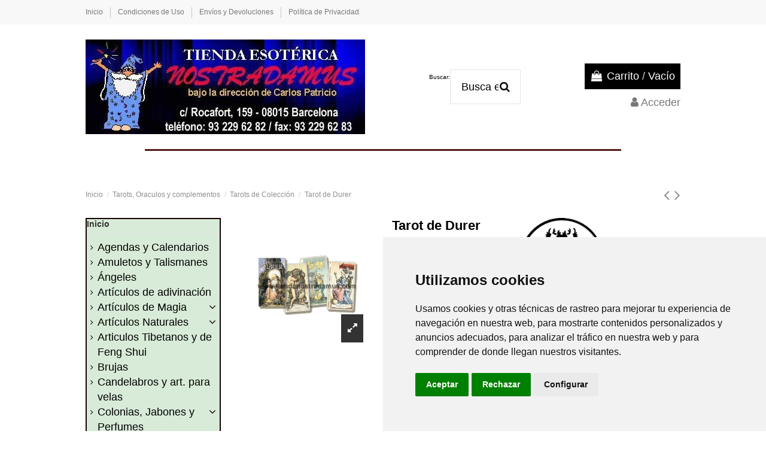

--- FILE ---
content_type: text/html; charset=utf-8
request_url: https://tiendanostradamus.com/tarots-de-coleccion/218-tarot-de-durer.html
body_size: 26936
content:
<!doctype html>
<html lang="es">

<head>
    
        
  <meta charset="utf-8">


  <meta http-equiv="x-ua-compatible" content="ie=edge">



  <script async src="https://www.googletagmanager.com/gtag/js?id=G-H3CQD2S06J"></script>
<script>
  
  window.dataLayer = window.dataLayer || [];
  function gtag(){dataLayer.push(arguments);}
  gtag('js', new Date());

  gtag('config', 'G-H3CQD2S06J');
  
</script>
  


      <!-- Google Tag Manager -->
    <script>(function(w,d,s,l,i){w[l]=w[l]||[];w[l].push({'gtm.start':
      new Date().getTime(),event:'gtm.js'});var f=d.getElementsByTagName(s)[0],
              j=d.createElement(s),dl=l!='dataLayer'?'&l='+l:'';j.async=true;j.src=
              'https://www.googletagmanager.com/gtm.js?id='+i+dl;f.parentNode.insertBefore(j,f);
              })(window,document,'script','dataLayer','GTM-TNPMCDS');</script>
    <!-- End Google Tag Manager -->
  


  <title>Tarot de Durer</title>
  
    
  
  
    
  
  <meta name="description" content="Un tarot basado en la obra del genial artista grabador Durer. Un tarot de colección que no puede faltar en tus cartas del tarot">
  <meta name="keywords" content="albrecht durer,lo scarabeo,tarot de coleccion">
    
      <link rel="canonical" href="https://tiendanostradamus.com/tarots-de-coleccion/218-tarot-de-durer.html">
    

  
      

  
    <script type="application/ld+json">
  {
    "@context": "https://schema.org",
    "@id": "#store-organization",
    "@type": "Organization",
    "name" : "Tienda NOSTRADAMUS",
    "url" : "https://tiendanostradamus.com/",
  
      "logo": {
        "@type": "ImageObject",
        "url":"https://tiendanostradamus.com/img/tienda-esoterica-y-de-tarots-venta-mayor-y-menor-barcelona-logo-1473765969.jpg"
      }
      }
</script>

<script type="application/ld+json">
  {
    "@context": "https://schema.org",
    "@type": "WebPage",
    "isPartOf": {
      "@type": "WebSite",
      "url":  "https://tiendanostradamus.com/",
      "name": "Tienda NOSTRADAMUS"
    },
    "name": "Tarot de Durer",
    "url":  "https://tiendanostradamus.com/tarots-de-coleccion/218-tarot-de-durer.html"
  }
</script>


  <script type="application/ld+json">
    {
      "@context": "https://schema.org",
      "@type": "BreadcrumbList",
      "itemListElement": [
                  {
            "@type": "ListItem",
            "position": 1,
            "name": "Inicio",
            "item": "https://tiendanostradamus.com/"
          },              {
            "@type": "ListItem",
            "position": 2,
            "name": "Tarots, Oraculos y complementos",
            "item": "https://tiendanostradamus.com/72-tarots-oraculos-y-complementos"
          },              {
            "@type": "ListItem",
            "position": 3,
            "name": "Tarots de Colección",
            "item": "https://tiendanostradamus.com/145-tarots-de-coleccion"
          },              {
            "@type": "ListItem",
            "position": 4,
            "name": "Tarot de Durer",
            "item": "https://tiendanostradamus.com/tarots-de-coleccion/218-tarot-de-durer.html"
          }          ]
    }
  </script>


  

  
        <script type="application/ld+json">
  {
    "@context": "https://schema.org/",
    "@type": "Product",
    "@id": "#product-snippet-id",
    "name": "Tarot de Durer",
    "description": "Un tarot basado en la obra del genial artista grabador Durer. Un tarot de colección que no puede faltar en tus cartas del tarot",
    "category": "Tarots de Colección",
    "image" :"https://tiendanostradamus.com/461-home_default/tarot-de-durer.jpg",    "sku": "41238",
    "mpn": "41238"
        ,
    "brand": {
      "@type": "Brand",
      "name": "Lo Scarabeo"
    }
            ,
    "weight": {
        "@context": "https://schema.org",
        "@type": "QuantitativeValue",
        "value": "0.250000",
        "unitCode": "kg"
    }
        ,
    "offers": {
      "@type": "Offer",
      "priceCurrency": "EUR",
      "name": "Tarot de Durer",
      "price": "125",
      "url": "https://tiendanostradamus.com/tarots-de-coleccion/218-tarot-de-durer.html",
      "priceValidUntil": "2026-01-05",
              "image": ["https://tiendanostradamus.com/461-thickbox_default/tarot-de-durer.jpg"],
            "sku": "41238",
      "mpn": "41238",
                    "availability": "https://schema.org/InStock",
      "seller": {
        "@type": "Organization",
        "name": "Tienda NOSTRADAMUS"
      }
    }
      }
</script>


  
    
  



    <meta property="og:type" content="product">
    <meta property="og:url" content="https://tiendanostradamus.com/tarots-de-coleccion/218-tarot-de-durer.html">
    <meta property="og:title" content="Tarot de Durer">
    <meta property="og:site_name" content="Tienda NOSTRADAMUS">
    <meta property="og:description" content="Un tarot basado en la obra del genial artista grabador Durer. Un tarot de colección que no puede faltar en tus cartas del tarot">
            <meta property="og:image" content="https://tiendanostradamus.com/461-thickbox_default/tarot-de-durer.jpg">
        <meta property="og:image:width" content="1100">
        <meta property="og:image:height" content="1100">
    




      <meta name="viewport" content="width=device-width, initial-scale=1">
  




  <link rel="icon" type="image/vnd.microsoft.icon" href="https://tiendanostradamus.com/img/favicon.ico?1654454374">
  <link rel="shortcut icon" type="image/x-icon" href="https://tiendanostradamus.com/img/favicon.ico?1654454374">
      <link rel="apple-touch-icon" href="/img/cms/logonostramed-apple.jpg">
        <link rel="icon" sizes="192x192" href="/img/cms/logonostramed-android.jpg">
  




    <link rel="stylesheet" href="https://tiendanostradamus.com/themes/warehouse/assets/cache/theme-31bcc0593.css" type="text/css" media="all">




<link rel="preload" as="font"
      href="/themes/warehouse/assets/css/font-awesome/fonts/fontawesome-webfont.woff?v=4.7.0"
      type="font/woff" crossorigin="anonymous">
<link rel="preload" as="font"
      href="/themes/warehouse/assets/css/font-awesome/fonts/fontawesome-webfont.woff2?v=4.7.0"
      type="font/woff2" crossorigin="anonymous">


<link  rel="preload stylesheet"  as="style" href="/themes/warehouse/assets/css/font-awesome/css/font-awesome-preload.css"
       type="text/css" crossorigin="anonymous">





  

  <script>
        var comment_tab = "1";
        var elementorFrontendConfig = {"isEditMode":"","stretchedSectionContainer":"","instagramToken":"","is_rtl":false,"ajax_csfr_token_url":"https:\/\/tiendanostradamus.com\/module\/iqitelementor\/Actions?process=handleCsfrToken&ajax=1"};
        var iqitTheme = {"rm_sticky":"0","rm_breakpoint":0,"op_preloader":"0","cart_style":"floating","cart_confirmation":"modal","h_layout":"1","f_fixed":"","f_layout":"1","h_absolute":"0","h_sticky":"menu","hw_width":"inherit","hm_submenu_width":"fullwidth-background","h_search_type":"full","pl_lazyload":true,"pl_infinity":false,"pl_rollover":true,"pl_crsl_autoplay":false,"pl_slider_ld":4,"pl_slider_d":3,"pl_slider_t":2,"pl_slider_p":2,"pp_thumbs":"bottom","pp_zoom":"modal","pp_image_layout":"carousel","pp_tabs":"tabh","pl_grid_qty":false};
        var iqitcountdown_days = "d.";
        var iqitextendedproduct = {"speed":"70"};
        var iqitfdc_from = 0;
        var iqitmegamenu = {"sticky":"false","containerSelector":"#wrapper > .container"};
        var lgcomments_products_default_display = "3";
        var lgcomments_products_extra_display = "5";
        var lggoogleanalytics_link = "https:\/\/tiendanostradamus.com\/module\/lggoogleanalytics\/gtag?token=020ab765c8fb025698dad0a609070751";
        var lggoogleanalytics_token = "020ab765c8fb025698dad0a609070751";
        var module_dir = "\/modules\/lgcomments\/";
        var prestashop = {"cart":{"products":[],"totals":{"total":{"type":"total","label":"Total","amount":0,"value":"0,00\u00a0\u20ac"},"total_including_tax":{"type":"total","label":"Total (impuestos incl.)","amount":0,"value":"0,00\u00a0\u20ac"},"total_excluding_tax":{"type":"total","label":"Total (impuestos excl.)","amount":0,"value":"0,00\u00a0\u20ac"}},"subtotals":{"products":{"type":"products","label":"Subtotal","amount":0,"value":"0,00\u00a0\u20ac"},"discounts":null,"shipping":{"type":"shipping","label":"Transporte","amount":0,"value":""},"tax":null},"products_count":0,"summary_string":"0 art\u00edculos","vouchers":{"allowed":0,"added":[]},"discounts":[],"minimalPurchase":0,"minimalPurchaseRequired":""},"currency":{"id":2,"name":"Euro","iso_code":"EUR","iso_code_num":"978","sign":"\u20ac"},"customer":{"lastname":null,"firstname":null,"email":null,"birthday":null,"newsletter":null,"newsletter_date_add":null,"optin":null,"website":null,"company":null,"siret":null,"ape":null,"is_logged":false,"gender":{"type":null,"name":null},"addresses":[]},"language":{"name":"Espa\u00f1ol (Spanish)","iso_code":"es","locale":"es-ES","language_code":"es-es","is_rtl":"0","date_format_lite":"d\/m\/Y","date_format_full":"d\/m\/Y H:i:s","id":3},"page":{"title":"","canonical":"https:\/\/tiendanostradamus.com\/tarots-de-coleccion\/218-tarot-de-durer.html","meta":{"title":"Tarot de Durer","description":"Un tarot basado en la obra del genial artista grabador Durer. Un tarot de colecci\u00f3n que no puede faltar en tus cartas del tarot","keywords":"albrecht durer,lo scarabeo,tarot de coleccion","robots":"index"},"page_name":"product","body_classes":{"lang-es":true,"lang-rtl":false,"country-ES":true,"currency-EUR":true,"layout-left-column":true,"page-product":true,"tax-display-enabled":true,"product-id-218":true,"product-Tarot de Durer":true,"product-id-category-145":true,"product-id-manufacturer-11":true,"product-id-supplier-0":true,"product-available-for-order":true},"admin_notifications":[]},"shop":{"name":"Tienda NOSTRADAMUS","logo":"https:\/\/tiendanostradamus.com\/img\/tienda-esoterica-y-de-tarots-venta-mayor-y-menor-barcelona-logo-1473765969.jpg","stores_icon":"https:\/\/tiendanostradamus.com\/img\/logo_stores.png","favicon":"https:\/\/tiendanostradamus.com\/img\/favicon.ico"},"urls":{"base_url":"https:\/\/tiendanostradamus.com\/","current_url":"https:\/\/tiendanostradamus.com\/tarots-de-coleccion\/218-tarot-de-durer.html","shop_domain_url":"https:\/\/tiendanostradamus.com","img_ps_url":"https:\/\/tiendanostradamus.com\/img\/","img_cat_url":"https:\/\/tiendanostradamus.com\/img\/c\/","img_lang_url":"https:\/\/tiendanostradamus.com\/img\/l\/","img_prod_url":"https:\/\/tiendanostradamus.com\/img\/p\/","img_manu_url":"https:\/\/tiendanostradamus.com\/img\/m\/","img_sup_url":"https:\/\/tiendanostradamus.com\/img\/su\/","img_ship_url":"https:\/\/tiendanostradamus.com\/img\/s\/","img_store_url":"https:\/\/tiendanostradamus.com\/img\/st\/","img_col_url":"https:\/\/tiendanostradamus.com\/img\/co\/","img_url":"https:\/\/tiendanostradamus.com\/themes\/warehouse\/assets\/img\/","css_url":"https:\/\/tiendanostradamus.com\/themes\/warehouse\/assets\/css\/","js_url":"https:\/\/tiendanostradamus.com\/themes\/warehouse\/assets\/js\/","pic_url":"https:\/\/tiendanostradamus.com\/upload\/","pages":{"address":"https:\/\/tiendanostradamus.com\/direccion","addresses":"https:\/\/tiendanostradamus.com\/direcciones","authentication":"https:\/\/tiendanostradamus.com\/iniciar-sesion","cart":"https:\/\/tiendanostradamus.com\/carro-de-la-compra","category":"https:\/\/tiendanostradamus.com\/index.php?controller=category","cms":"https:\/\/tiendanostradamus.com\/index.php?controller=cms","contact":"https:\/\/tiendanostradamus.com\/contactar","discount":"https:\/\/tiendanostradamus.com\/descuento","guest_tracking":"https:\/\/tiendanostradamus.com\/Seguimiento-de-pedido","history":"https:\/\/tiendanostradamus.com\/historial-de-pedidos","identity":"https:\/\/tiendanostradamus.com\/identidad","index":"https:\/\/tiendanostradamus.com\/","my_account":"https:\/\/tiendanostradamus.com\/mi-cuenta","order_confirmation":"https:\/\/tiendanostradamus.com\/index.php?controller=order-confirmation","order_detail":"https:\/\/tiendanostradamus.com\/index.php?controller=order-detail","order_follow":"https:\/\/tiendanostradamus.com\/devolucion-de-productos","order":"https:\/\/tiendanostradamus.com\/carrito","order_return":"https:\/\/tiendanostradamus.com\/index.php?controller=order-return","order_slip":"https:\/\/tiendanostradamus.com\/vales","pagenotfound":"https:\/\/tiendanostradamus.com\/404-error","password":"https:\/\/tiendanostradamus.com\/forgot-your-password","pdf_invoice":"https:\/\/tiendanostradamus.com\/index.php?controller=pdf-invoice","pdf_order_return":"https:\/\/tiendanostradamus.com\/index.php?controller=pdf-order-return","pdf_order_slip":"https:\/\/tiendanostradamus.com\/index.php?controller=pdf-order-slip","prices_drop":"https:\/\/tiendanostradamus.com\/ofertas","product":"https:\/\/tiendanostradamus.com\/index.php?controller=product","search":"https:\/\/tiendanostradamus.com\/buscar","sitemap":"https:\/\/tiendanostradamus.com\/mapa-sitio","stores":"https:\/\/tiendanostradamus.com\/tiendas","supplier":"https:\/\/tiendanostradamus.com\/Proveedores","register":"https:\/\/tiendanostradamus.com\/iniciar-sesion?create_account=1","order_login":"https:\/\/tiendanostradamus.com\/carrito?login=1"},"alternative_langs":[],"theme_assets":"\/themes\/warehouse\/assets\/","actions":{"logout":"https:\/\/tiendanostradamus.com\/?mylogout="},"no_picture_image":{"bySize":{"small_default":{"url":"https:\/\/tiendanostradamus.com\/img\/p\/es-default-small_default.jpg","width":98,"height":98},"cart_default":{"url":"https:\/\/tiendanostradamus.com\/img\/p\/es-default-cart_default.jpg","width":125,"height":125},"home_default":{"url":"https:\/\/tiendanostradamus.com\/img\/p\/es-default-home_default.jpg","width":250,"height":250},"medium_default":{"url":"https:\/\/tiendanostradamus.com\/img\/p\/es-default-medium_default.jpg","width":452,"height":452},"large_default":{"url":"https:\/\/tiendanostradamus.com\/img\/p\/es-default-large_default.jpg","width":800,"height":800},"thickbox_default":{"url":"https:\/\/tiendanostradamus.com\/img\/p\/es-default-thickbox_default.jpg","width":1100,"height":1100}},"small":{"url":"https:\/\/tiendanostradamus.com\/img\/p\/es-default-small_default.jpg","width":98,"height":98},"medium":{"url":"https:\/\/tiendanostradamus.com\/img\/p\/es-default-medium_default.jpg","width":452,"height":452},"large":{"url":"https:\/\/tiendanostradamus.com\/img\/p\/es-default-thickbox_default.jpg","width":1100,"height":1100},"legend":""}},"configuration":{"display_taxes_label":true,"display_prices_tax_incl":true,"is_catalog":false,"show_prices":true,"opt_in":{"partner":false},"quantity_discount":{"type":"discount","label":"Descuento unitario"},"voucher_enabled":0,"return_enabled":0},"field_required":[],"breadcrumb":{"links":[{"title":"Inicio","url":"https:\/\/tiendanostradamus.com\/"},{"title":"Tarots, Oraculos y complementos","url":"https:\/\/tiendanostradamus.com\/72-tarots-oraculos-y-complementos"},{"title":"Tarots de Colecci\u00f3n","url":"https:\/\/tiendanostradamus.com\/145-tarots-de-coleccion"},{"title":"Tarot de Durer","url":"https:\/\/tiendanostradamus.com\/tarots-de-coleccion\/218-tarot-de-durer.html"}],"count":4},"link":{"protocol_link":"https:\/\/","protocol_content":"https:\/\/"},"time":1766352928,"static_token":"cf9b966fee7c948d5972d4c2e0d2f1a9","token":"6efbf37adc8e1b277b5ffbd242702919","debug":false};
        var prestashopFacebookAjaxController = "https:\/\/tiendanostradamus.com\/module\/ps_facebook\/Ajax";
        var psemailsubscription_subscription = "https:\/\/tiendanostradamus.com\/module\/ps_emailsubscription\/subscription";
        var review_controller_link = "https:\/\/tiendanostradamus.com\/opiniones-tienda";
        var review_controller_name = "opiniones-tienda";
        var send_successfull_msg = "La opini\u00f3n ha sido enviada correctamente";
        var sliderblocks = 4;
        var star_color = "yellow";
        var star_style = "square";
      </script>



  
			<script type="text/javascript">
				(window.gaDevIds=window.gaDevIds||[]).push('d6YPbH');
				(function(i,s,o,g,r,a,m){i['GoogleAnalyticsObject']=r;i[r]=i[r]||function(){
				(i[r].q=i[r].q||[]).push(arguments)},i[r].l=1*new Date();a=s.createElement(o),
				m=s.getElementsByTagName(o)[0];a.async=1;a.src=g;m.parentNode.insertBefore(a,m)
				})(window,document,'script','//www.google-analytics.com/analytics.js','ga');
				ga('create', 'G-H3CQD2S06J', 'auto');
				ga('require', 'ec');</script> 
<script type="text/javascript">
    var lgconsultas_default_display = 3;
    var lgconsultas_extra_display = 10;
    var lgconsultas_responses_controller_url = "https://tiendanostradamus.com/module/lgconsultas/responses";     var lgconsultas_ajax_calls_token = "7a28dca78e2175d6360242800c5bdc0f";
    var lgconsultas_recaptcha = 1;
    var lgconsultas_condition = 1;
    var lgconsultas_id_object = 218;
    var lgconsultas_type = "product";
    var lgconsultas_iso_code = "es";
    var lgconsultas_messages_fields_form_error = "Debe rellenar correctamente los campos obligatorios.";
    var lgconsultas_messages_recaptcha = "Por favor, verifique que no es un robot.";
    var lgconsultas_messages_accept_conditions = "Debe aceptar las condiciones de uso.";
    var lgconsultas_tab_content = 1;
</script>
<!-- emarketing start -->


<script>
var emarketingGoogleViewItem = function() {};
document.addEventListener('DOMContentLoaded', emarketingGoogleViewItem);
document.addEventListener('DOMContentLoaded', function(event) { prestashop.on('updatedProduct', emarketingGoogleViewItem)});
</script>
<script>
var emarketingGoogleAdd2Cart = function() { document.querySelectorAll('.add-to-cart, #add_to_cart button, #add_to_cart a, #add_to_cart input').forEach(function(a){
a.addEventListener('click', function(){});});};
document.addEventListener('DOMContentLoaded', emarketingGoogleAdd2Cart);
document.addEventListener('DOMContentLoaded', function(event) { prestashop.on('updatedProduct', emarketingGoogleAdd2Cart)});
</script>

<script>
var emarketingFBViewContent = function() {};
document.addEventListener('DOMContentLoaded', emarketingFBViewContent);
document.addEventListener('DOMContentLoaded', function(event) { prestashop.on('updatedProduct', emarketingFBViewContent)});
</script>
<script>
var emarketingFBAdd2Cart = function() { document.querySelectorAll('.add-to-cart, #add_to_cart button, #add_to_cart a, #add_to_cart input').forEach(function(a){
a.addEventListener('click', function(){});});};
document.addEventListener('DOMContentLoaded', emarketingFBAdd2Cart);
document.addEventListener('DOMContentLoaded', function(event) { prestashop.on('updatedProduct', emarketingFBAdd2Cart)});
</script>

<script>
var emarketingBingViewItem = function() {};
document.addEventListener('DOMContentLoaded', emarketingBingViewItem);
document.addEventListener('DOMContentLoaded', function(event) { prestashop.on('updatedProduct', emarketingBingViewItem)});
</script>
<script>
var emarketingBingAdd2Cart = function() { document.querySelectorAll('.add-to-cart, #add_to_cart button, #add_to_cart a, #add_to_cart input').forEach(function(a){
a.addEventListener('click', function(){});});};
document.addEventListener('DOMContentLoaded', emarketingBingAdd2Cart);
document.addEventListener('DOMContentLoaded', function(event) { prestashop.on('updatedProduct', emarketingBingAdd2Cart)});
</script>
<!-- emarketing end --><!-- Global site tag (gtag.js) - Google Analytics -->
<script type="text/javascript" async src="https://www.googletagmanager.com/gtag/js?id=G-H3CQD2S06J"></script>
<script type="text/javascript">
  window.dataLayer = window.dataLayer || [];
  function gtag(){dataLayer.push(arguments);}
  gtag('js', new Date());
  gtag('config', 'G-H3CQD2S06J', {
      });
</script>
<script type="text/javascript">
  gtag('event', 'view_item', {
    currency: 'EUR',
    items: [
        {
      item_id: '218',
      item_name: 'Tarot de Durer',
      discount: 0,
      affiliation: 'Tienda NOSTRADAMUS',
      item_brand: 'Lo Scarabeo',
      item_category: 'Tarots de Colección',
      item_variant: '',
      price: 125,
      currency: 'EUR',
      quantity: 1
    }        ],
    value: 125
  });
</script>

<!-- Facebook Pixel Code -->

<script>
    !function(f,b,e,v,n,t,s)
    {if(f.fbq)return;n=f.fbq=function(){n.callMethod? n.callMethod.apply(n,arguments):n.queue.push(arguments)};
    if(!f._fbq)f._fbq=n;n.push=n;n.loaded=!0;n.version='2.0';n.agent='plprestashop-download'; // n.agent to keep because of partnership
    n.queue=[];t=b.createElement(e);t.async=!0;
    t.src=v;s=b.getElementsByTagName(e)[0];
    s.parentNode.insertBefore(t,s)}(window, document,'script', 'https://connect.facebook.net/en_US/fbevents.js');

    // Allow third-party modules to disable Pixel
    fbq('consent', !!window.doNotConsentToPixel ? 'revoke' : 'grant');

            fbq('init', '773853939483514', {"ct":null,"country":null,"zp":null,"ph":null,"gender":null,"fn":null,"ln":null,"em":null,"bd":null,"st":null});
        
    fbq('track', 'PageView');
</script>

<noscript>
    <img height="1" width="1" style="display:none" src="https://www.facebook.com/tr?id=773853939483514&ev=PageView&noscript=1"/>
</noscript>

<!-- End Facebook Pixel Code -->

<!-- Set Facebook Pixel Product Export -->
        <meta property="og:type" content="product">
      <meta property="og:url" content="https://tiendanostradamus.com/tarots-de-coleccion/218-tarot-de-durer.html">
      <meta property="og:title" content="Tarot de Durer">
      <meta property="og:site_name" content="Tienda NOSTRADAMUS">
      <meta property="og:description" content="Un tarot basado en la obra del genial artista grabador Durer. Un tarot de colección que no puede faltar en tus cartas del tarot">
      <meta property="og:image" content="https://tiendanostradamus.com/461-thickbox_default/tarot-de-durer.jpg">
                <meta property="product:pretax_price:amount" content="125">
          <meta property="product:pretax_price:currency" content="EUR">
          <meta property="product:price:amount" content="125">
          <meta property="product:price:currency" content="EUR">
                      <meta property="product:weight:value" content="0.250000">
          <meta property="product:weight:units" content="kg">
                    <meta property="product:brand" content="Lo Scarabeo">
            <meta property="product:availability" content="in stock">
      <meta property="product:condition" content="new">
      <meta property="product:retailer_item_id" content="218-0">
      <meta property="product:item_group_id" content="218">
      <meta property="product:category" content="499711"/>
  <!-- END OF Set Facebook Pixel Product Export -->
    
        <script>
            fbq(
                'track',
                'ViewContent',
                {"currency":"eur","content_ids":["218-0"],"contents":[{"id":"218-0","title":"Tarot de Durer","category":"Inicio > Tarots, Oraculos y complementos > Tarots de Colecci\u00f3n","item_price":125,"brand":"Lo Scarabeo"}],"content_type":"product","value":125},
                {"eventID":"ViewContent_1766352928_6948682049e7d4.06333676"}
            );
        </script>
    


<script>



function comprobarObservaciones(){

    var comprobante = "";

    if ((jQuery)('#onepagecheckoutps').length != 0) {

        comprobante = (jQuery)('[name="message"]');

    } else {

        comprobante = (jQuery)('[name="delivery_message"]');

    }

    if (comprobante.length != 0) {

        limitarObservaciones(comprobante);

    }

}



function limitarObservaciones(comprobante){

    if(comprobante){

        if ((jQuery)('.originalTextareaInfo').length == 0) {

            var options2 = {

               'maxCharacterSize': 69,

               'originalStyle': 'originalTextareaInfo',

               'warningStyle' : 'warningTextareaInfo',

               'warningNumber': 10,

               'displayFormat': '#input caracteres | #left caracteres restantes | #words palabras'

            };

            comprobante.textareaCount(options2);

        }

    }

}





</script>

<meta name="google-site-verification" content="DkCd3UrXl8Wos7USoKn1VsWv_dtpQIdPcS7RsXQQ8f8" /><!-- Google tag (gtag.js) -->
<script async src="https://www.googletagmanager.com/gtag/js?id=AW-966261649"></script>
<script>
  window.dataLayer = window.dataLayer || [];
  function gtag(){dataLayer.push(arguments);}
  gtag('js', new Date());

  gtag('config', 'AW-966261649', {'allow_enhanced_conversions': true});
</script>
	
<link href="https://eu1.apisearch.cloud" rel="dns-prefetch" crossOrigin="anonymous">
<script
		type="application/javascript"
		src='https://static.apisearch.cloud/as-68570a30-8d9d-4417.layer.js?'
		charSet='UTF-8'
		async defer
		crossOrigin="anonymous"
></script>




    
            <meta property="product:pretax_price:amount" content="125">
        <meta property="product:pretax_price:currency" content="EUR">
        <meta property="product:price:amount" content="125">
        <meta property="product:price:currency" content="EUR">
                <meta property="product:weight:value" content="0.250000">
        <meta property="product:weight:units" content="kg">
    
    

    </head>

<body id="product" class="lang-es country-es currency-eur layout-left-column page-product tax-display-enabled product-id-218 product-tarot-de-durer product-id-category-145 product-id-manufacturer-11 product-id-supplier-0 product-available-for-order body-desktop-header-style-w-1">


            <!-- Google Tag Manager (noscript) -->
        <noscript><iframe src="https://www.googletagmanager.com/ns.html?id=GTM-TNPMCDS"
                          height="0" width="0" style="display:none;visibility:hidden"></iframe></noscript>
        <!-- End Google Tag Manager (noscript) -->
    




    


<main id="main-page-content"  >
    
            

    <header id="header" class="desktop-header-style-w-1">
        
            
  <div class="header-banner">
    
  </div>




            <nav class="header-nav">
        <div class="container">
    
        <div class="row justify-content-between">
            <div class="col col-auto col-md left-nav">
                                            <div class="block-iqitlinksmanager block-iqitlinksmanager-2 block-links-inline d-inline-block">
            <ul>
                                                            <li>
                            <a
                                    href="https://tiendanostradamus.com/content/category/1-inicio"
                                                                                                    >
                                Inicio
                            </a>
                        </li>
                                                                                <li>
                            <a
                                    href="https://tiendanostradamus.com/content/3-condiciones-de-uso"
                                    title="Condiciones de uso de la Tienda Online Nostradamus"                                                                >
                                Condiciones de Uso
                            </a>
                        </li>
                                                                                <li>
                            <a
                                    href="https://tiendanostradamus.com/content/1-envios-y-devoluciones"
                                    title="Envíos y devoluciones: Los plazos de entrega en la península y en Portugal son de 24-48 horas desde la realización del pedido"                                                                >
                                Envíos y Devoluciones
                            </a>
                        </li>
                                                                                <li>
                            <a
                                    href="https://tiendanostradamus.com/content/2-politica-de-privacidad"
                                    title="Nuestra Política de privacidad usa los datos para atender correctamente a los usuarios cumpliendo con la ley de protección de datos"                                                                >
                                Política de Privacidad
                            </a>
                        </li>
                                                </ul>
        </div>
    
            </div>
            <div class="col col-auto center-nav text-center">
                
             </div>
            <div class="col col-auto col-md right-nav text-right">
                
             </div>
        </div>

                        </div>
            </nav>
        



<div id="desktop-header" class="desktop-header-style-1">
    
            
<div class="header-top">
    <div id="desktop-header-container" class="container">
        <div class="row align-items-center">
                            <div class="col col-auto col-header-left">
                    <div id="desktop_logo">
                        
  <a href="https://tiendanostradamus.com/" title="Tienda Esotérica Nostradamus">
    <img class="logo img-fluid" loading="lazy"
         src="https://tiendanostradamus.com/img/tienda-esoterica-y-de-tarots-venta-mayor-y-menor-barcelona-logo-1473765969.jpg"
                  alt="Tienda NOSTRADAMUS"
         width="467"
         height="158"
    ><p style="position: absolute; top:-200px; font-size:1px;">Tienda esotérica y de tarots. Venta al mayor y menor de productos esotéricos</p>
  </a>

                    </div>
                    
                </div>
                <div class="col col-header-center">
                                        <!-- Block search module TOP -->

<!-- Block search module TOP -->
<div id="search_widget" class="search-widget" data-search-controller-url="https://tiendanostradamus.com/module/iqitsearch/searchiqit">
    <form method="get" action="https://tiendanostradamus.com/module/iqitsearch/searchiqit">
        <div class="input-group">
			<label for="s" style="font-size:10px;">Buscar:</label><br>
            <input type="text" id="s" name="s" value="" data-all-text="Muestra todos los resultados"
                   data-blog-text="Entrada del blog"
                   data-product-text="Producto"
                   data-brands-text="Marca"
                   autocomplete="off" autocorrect="off" autocapitalize="off" spellcheck="false"
                   placeholder="Busca en nuestro catálogo" class="form-control form-search-control" />
            <button id="buscar" type="submit" class="search-btn" title="Buscar" aria-label="Buscar">
                <span class="fa fa-search"></span>
            </button>
        </div>
    </form>
</div>
<!-- /Block search module TOP -->

<!-- /Block search module TOP -->


                    
                </div>
                        <div class="col col-auto col-header-right text-right">
                                    
                                            <div id="ps-shoppingcart-wrapper">
    <div id="ps-shoppingcart"
         class="header-cart-default ps-shoppingcart dropdown">
         <div id="blockcart" class="blockcart cart-preview"
         data-refresh-url="//tiendanostradamus.com/module/ps_shoppingcart/ajax">
        <a id="cart-toogle" class="cart-toogle header-btn header-cart-btn" data-toggle="dropdown" data-display="static">
            <span class="fa fa-shopping-bag fa-fw icon" aria-hidden="true"><span class="cart-products-count-btn  d-none">0</span></span>
            <span class="info-wrapper">
            <span class="title">Carrito</span>
            <span class="cart-toggle-details">
            <span class="text-faded cart-separator"> / </span>
                            Vacío
                        </span>
            </span>
        </a>
        <div id="_desktop_blockcart-content" class="dropdown-menu-custom dropdown-menu">
    <div id="blockcart-content" class="blockcart-content" >
        <div class="cart-title">
            <span class="modal-title">Su carrito</span>
            <button type="button" id="js-cart-close" class="close">
                <span>×</span>
            </button>
            <hr>
        </div>
                    <span class="no-items">No hay más artículos en su carrito</span>
            </div>
</div> </div>




    </div>
</div>

                                        
                
                <div id="user_info">
            <a
                href="https://tiendanostradamus.com/mi-cuenta"
                title="Acceda a su cuenta de cliente"
                rel="nofollow"
        ><i class="fa fa-user" aria-hidden="true"></i>
            <span>Acceder</span>
        </a>
    </div>


                
            </div>
            <div class="col-12">
                <div class="row">
                    <script>
    gtag(
        'event',
        'conversion',
        {"send_to":"AW-966261649\/vbxTCKrH6t8YEJH338wD","value":"125","currency":"EUR"}
    );
</script>

                </div>
            </div>
        </div>
    </div>
</div>
<div class="container iqit-megamenu-container">	<div id="iqitmegamenu-wrapper" class="iqitmegamenu-wrapper iqitmegamenu-all">
		<div class="container container-iqitmegamenu">
		<div id="iqitmegamenu-horizontal" class="iqitmegamenu  clearfix" role="navigation">

								
				<nav id="cbp-hrmenu" class="cbp-hrmenu cbp-horizontal cbp-hrsub-narrow">
					<ul>
												<li id="cbp-hrmenu-tab-1" class="cbp-hrmenu-tab cbp-hrmenu-tab-1 cbp-onlyicon ">
	<a href="https://tiendanostradamus.com/" class="nav-link" >

								<span class="cbp-tab-title"> <i class="icon fa fa-home cbp-mainlink-icon"></i>.
								</span>
														</a>
													</li>
											</ul>
				</nav>
		</div>
		</div>
		<div id="sticky-cart-wrapper"></div>
	</div>

<div id="_desktop_iqitmegamenu-mobile">
	<div id="iqitmegamenu-mobile">
		
		<ul>
		



	
	<li><a  href="https://tiendanostradamus.com/125-agendas-y-calendarios" >Agendas y Calendarios</a></li><li><a  href="https://tiendanostradamus.com/91-amuletos-y-talismanes" >Amuletos y Talismanes</a></li><li><a  href="https://tiendanostradamus.com/137-angeles" >Ángeles</a></li><li><a  href="https://tiendanostradamus.com/79-articulos-de-adivinacion" >Artículos de adivinación</a></li><li><span class="mm-expand"><span class="fa fa-angle-down expand-icon" aria-hidden="true"></span><span class="fa fa-angle-up close-icon" aria-hidden="true"></span></span><a  href="https://tiendanostradamus.com/96-articulos-naturales" >Artículos Naturales</a>
	<ul><li><a  href="https://tiendanostradamus.com/163-esencias-naturales-y-quemadores-de-esencia" >Esencias naturales y quemadores de esencia</a></li><li><a  href="https://tiendanostradamus.com/98-lamparas-de-sal" >Lámparas de Sal</a></li><li><a  href="https://tiendanostradamus.com/97-minerales" >Minerales</a></li></ul></li><li><span class="mm-expand"><span class="fa fa-angle-down expand-icon" aria-hidden="true"></span><span class="fa fa-angle-up close-icon" aria-hidden="true"></span></span><a  href="https://tiendanostradamus.com/70-articulos-de-magia" >Artículos de Magia</a>
	<ul><li><a  href="https://tiendanostradamus.com/159-agua-de-florida-aguas-de-ritual" >Agua de florida, aguas de ritual</a></li><li><a  href="https://tiendanostradamus.com/168-articulos-para-magia-o-el-altar" >Artículos para magia o el altar</a></li><li><a  href="https://tiendanostradamus.com/155-extractos-preparados-o-esencias-especiales" >Extractos, preparados o esencias especiales</a></li><li><a  href="https://tiendanostradamus.com/146-libros-en-blanco" >Libros en blanco</a></li><li><span class="mm-expand"><span class="fa fa-angle-down expand-icon" aria-hidden="true"></span><span class="fa fa-angle-up close-icon" aria-hidden="true"></span></span><a  href="https://tiendanostradamus.com/82-polvos-y-aceites-de-ritual" >Polvos y aceites de ritual</a>
	<ul><li><a  href="https://tiendanostradamus.com/154-aceite-para-el-dinero-trabajo-o-negocios" >Aceite para el dinero, trabajo o negocios</a></li><li><a  href="https://tiendanostradamus.com/152-aceites-para-el-amor" >Aceites para el Amor</a></li><li><a  href="https://tiendanostradamus.com/153-aceites-para-limpiezas-y-contra-magias" >Aceites para limpiezas y contra magias</a></li></ul></li><li><a  href="https://tiendanostradamus.com/81-tintas-plumas-y-libros" >Tintas, Plumas, papiros o pergaminos y sellos</a></li></ul></li><li><a  href="https://tiendanostradamus.com/161-articulos-tibetanos-y-de-feng-shui" >Articulos Tibetanos y de Feng Shui</a></li><li><a  href="https://tiendanostradamus.com/111-brujas" >Brujas</a></li><li><a  href="https://tiendanostradamus.com/132-candelabros-y-art-para-velas" >Candelabros y art. para velas</a></li><li><span class="mm-expand"><span class="fa fa-angle-down expand-icon" aria-hidden="true"></span><span class="fa fa-angle-up close-icon" aria-hidden="true"></span></span><a  href="https://tiendanostradamus.com/86-colonias-jabones-y-perfumes" >Colonias, Jabones y Perfumes</a>
	<ul><li><a  href="https://tiendanostradamus.com/106-art-fabricados-con-oro" >Art. fabricados con Oro</a></li><li><a  href="https://tiendanostradamus.com/88-colonias" >Colonias</a></li><li><a  href="https://tiendanostradamus.com/87-jabones" >Jabones</a></li></ul></li><li><a  href="https://tiendanostradamus.com/78-hadas" >Hadas y duendes de la suerte y proteccion</a></li><li><span class="mm-expand"><span class="fa fa-angle-down expand-icon" aria-hidden="true"></span><span class="fa fa-angle-up close-icon" aria-hidden="true"></span></span><a  href="https://tiendanostradamus.com/92-imagenes-religiosas-y-santeras" >Imágenes Religiosas y Santeras</a>
	<ul><li><a  href="https://tiendanostradamus.com/94-imagenes-de-santeria" >Imagenes de Santeria</a></li><li><a  href="https://tiendanostradamus.com/93-imagenes-religiosas" >Imagenes Religiosas</a></li><li><a  href="https://tiendanostradamus.com/95-imagenes-varias" >Imagenes varias</a></li></ul></li><li><span class="mm-expand"><span class="fa fa-angle-down expand-icon" aria-hidden="true"></span><span class="fa fa-angle-up close-icon" aria-hidden="true"></span></span><a  href="https://tiendanostradamus.com/117-inciensos-e-incensarios" >Inciensos e Incensarios</a>
	<ul><li><a  href="https://tiendanostradamus.com/121-incensarios" >Incensarios</a></li><li><a  href="https://tiendanostradamus.com/118-inciensos" >Inciensos</a></li><li><a  href="https://tiendanostradamus.com/119-inciensos-especiales" >Inciensos Especiales</a></li></ul></li><li><span class="mm-expand"><span class="fa fa-angle-down expand-icon" aria-hidden="true"></span><span class="fa fa-angle-up close-icon" aria-hidden="true"></span></span><a  href="https://tiendanostradamus.com/89-libros" >Libros</a>
	<ul><li><a  href="https://tiendanostradamus.com/124-libros-de-adivinacion" >Libros de Adivinacion</a></li><li><a  href="https://tiendanostradamus.com/130-libros-de-angeles-oraciones" >Libros de Angeles, Santos, Oraciones....</a></li><li><a  href="https://tiendanostradamus.com/147-libros-de-astrologia" >Libros de Astrología</a></li><li><a  href="https://tiendanostradamus.com/149-libros-de-autoayuda" >Libros de Autoayuda</a></li><li><a  href="https://tiendanostradamus.com/134-libros-de-esoterismo" >Libros de Esoterismo</a></li><li><a  href="https://tiendanostradamus.com/128-libros-de-magia-y-santeria" >Libros de Magia y rituales</a></li><li><a  href="https://tiendanostradamus.com/156-libros-de-marta-cabeza" >Libros de Marta Cabeza</a></li><li><a  href="https://tiendanostradamus.com/150-libros-de-mediumnidad-y-espiritismo" >Libros de mediumnidad y espiritismo</a></li><li><a  href="https://tiendanostradamus.com/126-libros-de-metafisica" >Libros de Metafisica</a></li><li><a  href="https://tiendanostradamus.com/144-libros-de-mitologia-y-fantasia" >Libros de Mitologia y Fantasia</a></li><li><a  href="https://tiendanostradamus.com/138-libros-de-reiki" >Libros de Reiki y energías</a></li><li><a  href="https://tiendanostradamus.com/140-libros-de-santeria" >Libros de Santeria</a></li><li><a  href="https://tiendanostradamus.com/127-libros-de-tarot" >Libros de Tarot</a></li><li><a  href="https://tiendanostradamus.com/123-libros-de-velas-e-inciensos" >Libros de Velas e Inciensos</a></li><li><a  href="https://tiendanostradamus.com/90-libros-del-mago-felix" >Libros del Mago Felix</a></li><li><a  href="https://tiendanostradamus.com/133-libros-editorial-karma7" >Libros Editorial Karma7</a></li><li><a  href="https://tiendanostradamus.com/122-libros-miguel-g-aracil" >Libros Miguel G. Aracil</a></li><li><a  href="https://tiendanostradamus.com/135-libros-perfumes-esencias-aromas" >Libros perfumes, esencias aromas</a></li></ul></li><li><a  href="https://tiendanostradamus.com/80-magos-y-dragones" >Magos y Dragones</a></li><li><a  href="https://tiendanostradamus.com/148-ofertas-especiales" >OFERTAS ESPECIALES</a></li><li><a  href="https://tiendanostradamus.com/112-pedidos-tienda" >Pedidos tienda</a></li><li><a  href="https://tiendanostradamus.com/136-radiestesia-y-pendulos" >Radiestesia y Péndulos</a></li><li><a  href="https://tiendanostradamus.com/143-rituales-preparados" >Rituales preparados</a></li><li><span class="mm-expand"><span class="fa fa-angle-down expand-icon" aria-hidden="true"></span><span class="fa fa-angle-up close-icon" aria-hidden="true"></span></span><a  href="https://tiendanostradamus.com/157-santeria" >Santeria</a>
	<ul><li><a  href="https://tiendanostradamus.com/158-elementos-de-santeria" >Elementos de Santeria</a></li></ul></li><li><span class="mm-expand"><span class="fa fa-angle-down expand-icon" aria-hidden="true"></span><span class="fa fa-angle-up close-icon" aria-hidden="true"></span></span><a  href="https://tiendanostradamus.com/72-tarots-oraculos-y-complementos" >Tarots, Oraculos y complementos</a>
	<ul><li><a  href="https://tiendanostradamus.com/120-arcanos-mayores" >Arcanos Mayores</a></li><li><a  href="https://tiendanostradamus.com/160-barajas" >Barajas</a></li><li><a  href="https://tiendanostradamus.com/116-complementos-para-tarots" >Complementos para tarots</a></li><li><a  href="https://tiendanostradamus.com/113-oraculos" >Oraculos</a></li><li><a  href="https://tiendanostradamus.com/162-oraculos-lenormand" >Oráculos Lenormand</a></li><li><a  href="https://tiendanostradamus.com/129-packs-de-tarot-con-libro" >Packs de Tarot con Libro</a></li><li><a  href="https://tiendanostradamus.com/99-tarots-antiguos" >Tarots Antiguos</a></li><li><a  href="https://tiendanostradamus.com/73-tarots-clasicos" >Tarots Clasicos</a></li><li><a  href="https://tiendanostradamus.com/145-tarots-de-coleccion" >Tarots de Colección</a></li><li><a  href="https://tiendanostradamus.com/103-tarots-de-fantasia" >Tarots de Fantasia</a></li><li><a  href="https://tiendanostradamus.com/100-tarots-de-pintores" >Tarots de Pintores</a></li><li><a  href="https://tiendanostradamus.com/115-tarots-de-visualizacion" >Tarots de Visualizacion</a></li><li><a  href="https://tiendanostradamus.com/141-comics" >Tarots Dibujantes de Comics</a></li><li><a  href="https://tiendanostradamus.com/101-tarots-egipcios" >Tarots Egipcios</a></li><li><a  href="https://tiendanostradamus.com/102-tarots-eroticos" >Tarots Eroticos</a></li><li><a  href="https://tiendanostradamus.com/105-tarots-esotericos" >Tarots Esotericos</a></li><li><a  href="https://tiendanostradamus.com/74-tarots-ilustrativos" >Tarots Ilustrativos</a></li><li><a  href="https://tiendanostradamus.com/104-tarots-misticos" >Tarots Misticos</a></li><li><a  href="https://tiendanostradamus.com/76-tarots-modernos" >Tarots Modernos</a></li><li><a  href="https://tiendanostradamus.com/114-tarots-y-oraculos-religiosos" >Tarots y Oraculos Religiosos</a></li></ul></li><li><span class="mm-expand"><span class="fa fa-angle-down expand-icon" aria-hidden="true"></span><span class="fa fa-angle-up close-icon" aria-hidden="true"></span></span><a  href="https://tiendanostradamus.com/71-velas-para-alta-magia" >Velas y velones para alta magia</a>
	<ul><li><a  href="https://tiendanostradamus.com/83-velas-figura" >Velas figura</a></li><li><a  href="https://tiendanostradamus.com/169-velas-ritualizadas" >Velas ritualizadas</a></li><li><a  href="https://tiendanostradamus.com/85-velas-y-velones-de-colores-para-rituales" >Velas y velones de colores para rituales</a></li><li><span class="mm-expand"><span class="fa fa-angle-down expand-icon" aria-hidden="true"></span><span class="fa fa-angle-up close-icon" aria-hidden="true"></span></span><a  href="https://tiendanostradamus.com/84-velones" >Velones</a>
	<ul><li><a  href="https://tiendanostradamus.com/109-velones-de-limpieza" >Velones de limpieza y proteccion</a></li><li><a  href="https://tiendanostradamus.com/110-velones-de-santos-y-santeria" >Velones de Santos y Santería</a></li><li><a  href="https://tiendanostradamus.com/107-velones-para-el-amor" >Velones para el Amor</a></li><li><a  href="https://tiendanostradamus.com/108-velones-para-negocios-y-dinero" >Velones para negocios y dinero</a></li></ul></li></ul></li><li><a  href="https://tiendanostradamus.com/151-venta-al-por-mayor" >VENTA AL POR MAYOR</a></li><li><a  href="https://tiendanostradamus.com/167-decoraciones-de-navidad" >Decoraciones de Navidad</a></li><li><a  href="https://tiendanostradamus.com/98-lamparas-de-sal" >Lámparas de Sal</a></li><li><a  href="https://tiendanostradamus.com/97-minerales" >Minerales</a></li><li><a  href="https://tiendanostradamus.com/163-esencias-naturales-y-quemadores-de-esencia" >Esencias naturales y quemadores de esencia</a></li>
		</ul>
		
	</div>
</div>
</div>


    </div>



    <div id="mobile-header" class="mobile-header-style-3">
                    <div class="container">
    <div class="mobile-main-bar">
        <div class="col-mobile-logo text-center">
            
  <a href="https://tiendanostradamus.com/" title="Tienda Esotérica Nostradamus">
    <img class="logo img-fluid" loading="lazy"
         src="https://tiendanostradamus.com/img/tienda-esoterica-y-de-tarots-venta-mayor-y-menor-barcelona-logo-1473765969.jpg"
                  alt="Tienda NOSTRADAMUS"
         width="467"
         height="158"
    ><p style="position: absolute; top:-200px; font-size:1px;">Tienda esotérica y de tarots. Venta al mayor y menor de productos esotéricos</p>
  </a>

        </div>
    </div>
</div>
<div id="mobile-header-sticky">
    <div class="mobile-buttons-bar">
        <div class="container">
            <div class="row no-gutters align-items-center row-mobile-buttons">
                <div class="col  col-mobile-btn col-mobile-btn-menu text-center col-mobile-menu-dropdown">
                    <a class="m-nav-btn"  data-toggle="dropdown" data-display="static"><i class="fa fa-bars" aria-hidden="true"></i>
                        <span>Menu</span></a>
                    <div id="mobile_menu_click_overlay"></div>
                    <div id="_mobile_iqitmegamenu-mobile" class="text-left dropdown-menu-custom dropdown-menu"></div>
                </div>
                <div id="mobile-btn-search" class="col col-mobile-btn col-mobile-btn-search text-center">
                    <a class="m-nav-btn" data-toggle="dropdown" data-display="static"><i class="fa fa-search" aria-hidden="true"></i>
                        <span>Búsqueda</span></a>
                    <div id="search-widget-mobile" class="dropdown-content dropdown-menu dropdown-mobile search-widget">
                        
                                                    
<!-- Block search module TOP -->
<form method="get" action="https://tiendanostradamus.com/module/iqitsearch/searchiqit">
    <div class="input-group">
		<label for="s" style="font-size:10px;">Buscar:</label><br>
        <input type="text" id="s" name="s" value=""
               placeholder="Búsqueda"
               data-all-text="Muestra todos los resultados"
               data-blog-text="Entrada del blog"
               data-product-text="Producto"
               data-brands-text="Marca"
               autocomplete="off" autocorrect="off" autocapitalize="off" spellcheck="false"
               class="form-control form-search-control">
        <button type="submit" class="search-btn" title="Buscar" aria-label="Buscar">
            <span class="fa fa-search"></span>
        </button>
    </div>
</form>
<!-- /Block search module TOP -->

                                                
                    </div>


                </div>
                <div class="col col-mobile-btn col-mobile-btn-account text-center">
                    <a href="https://tiendanostradamus.com/mi-cuenta" class="m-nav-btn" aria-label="Cuenta de Usuario"><i class="fa fa-user" aria-hidden="true"></i>
                        <span>     
                                                            Acceder
                                                        </span></a>
                </div>

                

                                <div class="col col-mobile-btn col-mobile-btn-cart ps-shoppingcart text-center dropdown">
                   <div id="mobile-cart-wrapper">
                    <a id="mobile-cart-toogle" class="m-nav-btn" data-display="static" data-toggle="dropdown"><i class="fa fa-shopping-bag mobile-bag-icon" aria-hidden="true"><span id="mobile-cart-products-count" class="cart-products-count cart-products-count-btn">
                                
                                                                    0
                                                                
                            </span></i>
                        <span>Carrito</span></a>
                    <div id="_mobile_blockcart-content" class="dropdown-menu-custom dropdown-menu"></div>
                   </div>
                </div>
                            </div>
        </div>
    </div>
</div>            </div>



        
    </header>
    

    <section id="wrapper">
        
        
<div class="container">
<nav data-depth="4" class="breadcrumb">
                <div class="row align-items-center">
                <div class="col">
                    <ol>
                        
                            


                                 
                                                                            <li>
                                            <a href="https://tiendanostradamus.com/"><span>Inicio</span></a>
                                        </li>
                                                                    

                            


                                 
                                                                            <li>
                                            <a href="https://tiendanostradamus.com/72-tarots-oraculos-y-complementos"><span>Tarots, Oraculos y complementos</span></a>
                                        </li>
                                                                    

                            


                                 
                                                                            <li>
                                            <a href="https://tiendanostradamus.com/145-tarots-de-coleccion"><span>Tarots de Colección</span></a>
                                        </li>
                                                                    

                            


                                 
                                                                            <li>
                                            <span>Tarot de Durer</span>
                                        </li>
                                                                    

                                                    
                    </ol>
                </div>
                <div class="col col-auto"> <div id="iqitproductsnav">
            <a href="https://tiendanostradamus.com/tarots-de-coleccion/239-tarot-contemplativo-9780738713854.html" title="Previous product">
           <i class="fa fa-angle-left" aria-hidden="true"></i>        </a>
                <a href="https://tiendanostradamus.com/tarots-de-coleccion/327-oraculo-kalachrakra-9788883953170.html" title="Next product">
             <i class="fa fa-angle-right" aria-hidden="true"></i>        </a>
    </div>


</div>
            </div>
            </nav>

</div>
        <div id="inner-wrapper" class="container">
            
            
                
   <aside id="notifications">
        
        
        
      
  </aside>
              

            
                <div class="row">
            

                
 <div id="content-wrapper"
         class="js-content-wrapper left-column col-12 col-md-9 ">
        
        
    <section id="main">
        <div id="product-preloader"><i class="fa fa-circle-o-notch fa-spin"></i></div>
        <div id="main-product-wrapper" class="product-container js-product-container">
        <meta content="https://tiendanostradamus.com/tarots-de-coleccion/218-tarot-de-durer.html">


        <div class="row product-info-row">
            <div class="col-md-4 col-product-image">
                
                        

                            
                                    <div class="images-container js-images-container images-container-bottom">
                    
    <div class="product-cover">

        

    <ul class="product-flags js-product-flags">
            </ul>

        <div id="product-images-large" class="product-images-large swiper-container">
            <div class="swiper-wrapper">
           
                                                            <div class="product-lmage-large swiper-slide  js-thumb-selected">
                            <div class="easyzoom easyzoom-product">
                                <a href="https://tiendanostradamus.com/461-thickbox_default/tarot-de-durer.jpg" class="js-easyzoom-trigger" rel="nofollow"></a>
                            </div>
                            <a class="expander" data-toggle="modal" data-target="#product-modal"><span><i class="fa fa-expand" aria-hidden="true"></i></span></a>                            <img
                                    data-src="https://tiendanostradamus.com/461-large_default/tarot-de-durer.jpg"
                                    data-image-large-src="https://tiendanostradamus.com/461-thickbox_default/tarot-de-durer.jpg"
                                    alt="Tarot de Durer"
                                    content="https://tiendanostradamus.com/461-large_default/tarot-de-durer.jpg"
                                    width="800"
                                    height="800"
                                    src="data:image/svg+xml,%3Csvg xmlns='http://www.w3.org/2000/svg' viewBox='0 0 800 800'%3E%3C/svg%3E"
                                    class="img-fluid swiper-lazy"
                            >
                        </div>
                                                </div>
            <div class="swiper-button-prev swiper-button-inner-prev swiper-button-arrow"></div>
            <div class="swiper-button-next swiper-button-inner-next swiper-button-arrow"></div>
        </div>
    </div>


            

    
            </div>




                            

                            
                                <div class="after-cover-tumbnails text-center">






</div>
                            

                            
                                <div class="after-cover-tumbnails2 mt-4"></div>
                            
                        
                
            </div>

            <div class="col-md-6 col-product-info">
                <div id="col-product-info">
                
                    <div class="product_header_container clearfix">

                        
                                                                                                                                        <div class="product-manufacturer product-manufacturer-next float-right">
                                            <a href="https://tiendanostradamus.com/11_lo-scarabeo">
                                                <img src="https://tiendanostradamus.com/img/m/11.jpg"
                                                     class="img-fluid  manufacturer-logo" loading="lazy" alt="Lo Scarabeo" />
                                            </a>
                                        </div>
                                                                                                                        

                        
                        <h1 class="h1 page-title"><span>Tarot de Durer</span></h1>
                    
                        
                                                                                                                                                                                                                

                        
                            
                        

                                                    
                                


    <div class="product-prices js-product-prices">

        
                                        <div class="product-reference">
                    <label class="label">Referencia </label>
                    <span>41238</span>
                </div>
                                


        
                    
                                    <span id="product-availability"
                          class="js-product-availability badge badge-warning product-last-items">
                                        <i class="fa fa-exclamation" aria-hidden="true"></i>
                                                     Últimas unidades en stock
                                  </span>
                            
        

        
            <div class="">

                <div>
                    <span class="current-price"><span class="product-price current-price-value" content="125">
                                                                                      125,00 €
                                                    </span></span>
                                    </div>

                
                                    
            </div>
        

        
                    

        
                    

        
                    

        

            <div class="tax-shipping-delivery-label">
                                    Impuestos incluidos
                                
                <div class="comment_anchor_content" style="padding-top:5px;padding-bottom:5px;">
            <img src="/modules/lgcomments//views/img/stars/square/yellow/10stars.png" alt="rating" style="width:130px!important;height:28px;" width="200" height="46">
                    <span class="comment_anchor">Ver la opinión</span>
            
            <div id="googleRichSnippets">
                            Valoración media:
                <span>10</span>/10
            
            Nº valoraciones: <span>1</span>
        </div>
    </div>

                                                                                                            </div>

        
            </div>






                            
                                            </div>
                

                <div class="product-information">
                    
                        <div id="product-description-short-218"
                              class="rte-content product-description"><p style="text-align:justify;"><span style="font-size:12pt;font-family:georgia, palatino;">Para dar vida a este tarot, se ha basado en el arte del artista Aleman grabador Albrecht Durer.</span></p>
<p style="text-align:center;"><span style="font-family:georgia, palatino;font-size:14pt;"><strong>TAROT DE COLECCIÓN DESCATALOGADO</strong></span></p>
<p style="text-align:justify;"><span style="font-family:georgia, palatino;font-size:14pt;"><span style="font-size:16px;text-align:justify;">Como anteriormente se ha indicado, este tarot se ha basado en las ilustraciones del grabador Albrecht Durer, y en la clave simbólica que da vida a dicho tarot. Este extraordinario tarot propone la lectura adivinatoria a través de la iconografía clásica, en homenaje a la obra de Durer. </span><strong></strong></span></p></div>
                    

                    
                    <div class="product-actions js-product-actions">
                        
                            <form action="https://tiendanostradamus.com/carro-de-la-compra" method="post" id="add-to-cart-or-refresh">
                                <input type="hidden" name="token" value="cf9b966fee7c948d5972d4c2e0d2f1a9">
                                <input type="hidden" name="id_product" value="218"
                                       id="product_page_product_id">
                                <input type="hidden" name="id_customization" value="0" id="product_customization_id" class="js-product-customization-id">

                                
                                    
                                    <div class="product-variants js-product-variants">

    </div>




                                

                                
                                                                    

                                
                                
                                    <div class="product-add-to-cart pt-3 js-product-add-to-cart">

            
            <div class="row extra-small-gutters product-quantity ">
                <div class="col col-12 col-sm-auto col-add-qty">
                    <div class="qty ">
                        <input
                                type="number"
                                name="qty"
                                id="quantity_wanted"
                                inputmode="numeric"
                                pattern="[0-9]*"
                                                                    value="1"
                                    min="1"
                                                                class="input-group "
                        >
                    </div>
                </div>
                <div class="col col-12 col-sm-auto col-add-btn ">
                    <div class="add">
                        <button
                                class="btn btn-primary btn-lg add-to-cart"
                                data-button-action="add-to-cart"
                                type="submit"
                                                        >
                            <i class="fa fa-shopping-bag fa-fw bag-icon" aria-hidden="true"></i>
                            <i class="fa fa-circle-o-notch fa-spin fa-fw spinner-icon" aria-hidden="true"></i>
                            Añadir al carrito
                        </button>

                    </div>
                </div>
                
            </div>
            
        

        
            <p class="product-minimal-quantity js-product-minimal-quantity">
                            </p>
        
    
</div>
                                

                                
                                    <section class="product-discounts js-product-discounts mb-3">
</section>


                                

                                
                            </form>
                            
                                <div class="product-additional-info js-product-additional-info">
      <div class="iqitproducttags">
        <ul>
                            <li><a href="//tiendanostradamus.com/buscar?tag=tarot%2Bde%2Bcoleccion" class="tag tag-default">tarot de coleccion</a>
                </li>
                            <li><a href="//tiendanostradamus.com/buscar?tag=tarot%2Bde%2Bdurer" class="tag tag-default">tarot de durer</a>
                </li>
                    </ul>
    </div>
<input type="hidden" id="emarketing_product_id" value="218-0"/><input type="hidden" id="emarketing_product_name" value="Tarot de Durer"/><input type="hidden" id="emarketing_product_price" value="125"/><input type="hidden" id="emarketing_product_category" value="Tarots de Colección"/><input type="hidden" id="emarketing_currency" value="EUR"/>
</div>
                            
                        

                        
                            <div class="additional_button">
    

</div>
    <script type="text/javascript" src="//s7.addthis.com/js/300/addthis_widget.js#pubid=ra-50d44b832bee7204"></script>

                        

                        
                    </div>
                </div>
                </div>
            </div>

                        <div class="col-md-2 sidebar product-sidebar">

                                    
                                            
                

                

            </div>
            
        </div>

            

                                    

    <div class="tabs product-tabs">
    <a name="products-tab-anchor" id="products-tab-anchor"> &nbsp;</a>
        <ul id="product-infos-tabs" class="nav nav-tabs">
                                        
                                            
                <li class="nav-item">
                    <a class="nav-link active" data-toggle="tab"
                       href="#description">
                        Descripción
                    </a>
                </li>
                        <li class="nav-item  empty-product-details" id="product-details-tab-nav">
                <a class="nav-link" data-toggle="tab"
                   href="#product-details-tab">
                    Detalles del producto
                </a>
            </li>
            
            
            
                    </ul>


        <div id="product-infos-tabs-content"  class="tab-content">
                        <div class="tab-pane in active" id="description">
                
                    <div class="product-description">
                        <div class="rte-content"><h2 style="text-align:center;"><span style="font-size:18pt;font-family:'comic sans ms', sans-serif;"><strong><span style="color:#000000;">Tarot de</span> <span style="color:#000000;">Durer</span></strong></span></h2>
<p style="text-align:justify;"><strong><br /></strong><span style="font-size:12pt;font-family:georgia, palatino;">Manfredi Toraldo - Diseño de Giacinto Gaudenzi. - <em>78 cartas - 66x120 mm.</em></span></p>
<p style="text-align:justify;"><span style="font-size:12pt;font-family:georgia, palatino;">Como anteriormente se ha indicado, este tarot se ha basado en las ilustraciones del grabador Albrecht Durer, y en la clave simbólica que da vida a dicho tarot. Este extraordinario tarot propone la lectura adivinatoria a través de la iconografía clásica, en homenaje a la obra de Durer. </span></p></div>
                                                    
                                            </div>
                
            </div>
                        <div class="tab-pane "
                 id="product-details-tab"
            >

                
                    <div id="product-details" data-product="{&quot;id_shop_default&quot;:&quot;1&quot;,&quot;id_manufacturer&quot;:&quot;11&quot;,&quot;id_supplier&quot;:&quot;0&quot;,&quot;reference&quot;:&quot;41238&quot;,&quot;is_virtual&quot;:&quot;0&quot;,&quot;delivery_in_stock&quot;:&quot;&quot;,&quot;delivery_out_stock&quot;:&quot;&quot;,&quot;id_category_default&quot;:&quot;145&quot;,&quot;on_sale&quot;:&quot;0&quot;,&quot;online_only&quot;:&quot;0&quot;,&quot;ecotax&quot;:0,&quot;minimal_quantity&quot;:&quot;1&quot;,&quot;low_stock_threshold&quot;:null,&quot;low_stock_alert&quot;:&quot;0&quot;,&quot;price&quot;:&quot;125,00\u00a0\u20ac&quot;,&quot;unity&quot;:&quot;0.000000&quot;,&quot;unit_price_ratio&quot;:&quot;0.000000&quot;,&quot;additional_shipping_cost&quot;:&quot;0.000000&quot;,&quot;customizable&quot;:&quot;0&quot;,&quot;text_fields&quot;:&quot;0&quot;,&quot;uploadable_files&quot;:&quot;0&quot;,&quot;redirect_type&quot;:&quot;404&quot;,&quot;id_type_redirected&quot;:&quot;0&quot;,&quot;available_for_order&quot;:&quot;1&quot;,&quot;available_date&quot;:&quot;0000-00-00&quot;,&quot;show_condition&quot;:&quot;0&quot;,&quot;condition&quot;:&quot;new&quot;,&quot;show_price&quot;:&quot;1&quot;,&quot;indexed&quot;:&quot;1&quot;,&quot;visibility&quot;:&quot;both&quot;,&quot;cache_default_attribute&quot;:&quot;0&quot;,&quot;advanced_stock_management&quot;:&quot;0&quot;,&quot;date_add&quot;:&quot;2008-02-21 07:13:45&quot;,&quot;date_upd&quot;:&quot;2025-09-02 19:13:21&quot;,&quot;pack_stock_type&quot;:&quot;3&quot;,&quot;meta_description&quot;:&quot;Un tarot basado en la obra del genial artista grabador Durer. Un tarot de colecci\u00f3n que no puede faltar en tus cartas del tarot&quot;,&quot;meta_keywords&quot;:&quot;albrecht durer,lo scarabeo,tarot de coleccion&quot;,&quot;meta_title&quot;:&quot;&quot;,&quot;link_rewrite&quot;:&quot;tarot-de-durer&quot;,&quot;name&quot;:&quot;Tarot de Durer&quot;,&quot;description&quot;:&quot;&lt;h2 style=\&quot;text-align:center;\&quot;&gt;&lt;span style=\&quot;font-size:18pt;font-family:&#039;comic sans ms&#039;, sans-serif;\&quot;&gt;&lt;strong&gt;&lt;span style=\&quot;color:#000000;\&quot;&gt;Tarot de&lt;\/span&gt;\u00a0&lt;span style=\&quot;color:#000000;\&quot;&gt;Durer&lt;\/span&gt;&lt;\/strong&gt;&lt;\/span&gt;&lt;\/h2&gt;\n&lt;p style=\&quot;text-align:justify;\&quot;&gt;&lt;strong&gt;&lt;br \/&gt;&lt;\/strong&gt;&lt;span style=\&quot;font-size:12pt;font-family:georgia, palatino;\&quot;&gt;Manfredi Toraldo -\u00a0Dise\u00f1o\u00a0de Giacinto Gaudenzi. -\u00a0&lt;em&gt;78 cartas - 66x120 mm.&lt;\/em&gt;&lt;\/span&gt;&lt;\/p&gt;\n&lt;p style=\&quot;text-align:justify;\&quot;&gt;&lt;span style=\&quot;font-size:12pt;font-family:georgia, palatino;\&quot;&gt;Como anteriormente se ha indicado, este tarot se ha basado en las ilustraciones del grabador Albrecht Durer, y en la\u00a0clave simb\u00f3lica que da vida a dicho tarot. Este extraordinario tarot propone la lectura adivinatoria a trav\u00e9s de\u00a0la iconograf\u00eda cl\u00e1sica, en homenaje a la obra de Durer.\u00a0&lt;\/span&gt;&lt;\/p&gt;&quot;,&quot;description_short&quot;:&quot;&lt;p style=\&quot;text-align:justify;\&quot;&gt;&lt;span style=\&quot;font-size:12pt;font-family:georgia, palatino;\&quot;&gt;Para dar vida a este tarot, se ha basado en\u00a0el arte del artista Aleman grabador\u00a0Albrecht Durer.&lt;\/span&gt;&lt;\/p&gt;\n&lt;p style=\&quot;text-align:center;\&quot;&gt;&lt;span style=\&quot;font-family:georgia, palatino;font-size:14pt;\&quot;&gt;&lt;strong&gt;TAROT DE COLECCI\u00d3N DESCATALOGADO&lt;\/strong&gt;&lt;\/span&gt;&lt;\/p&gt;\n&lt;p style=\&quot;text-align:justify;\&quot;&gt;&lt;span style=\&quot;font-family:georgia, palatino;font-size:14pt;\&quot;&gt;&lt;span style=\&quot;font-size:16px;text-align:justify;\&quot;&gt;Como anteriormente se ha indicado, este tarot se ha basado en las ilustraciones del grabador Albrecht Durer, y en la clave simb\u00f3lica que da vida a dicho tarot. Este extraordinario tarot propone la lectura adivinatoria a trav\u00e9s de la iconograf\u00eda cl\u00e1sica, en homenaje a la obra de Durer.\u00a0&lt;\/span&gt;&lt;strong&gt;&lt;\/strong&gt;&lt;\/span&gt;&lt;\/p&gt;&quot;,&quot;available_now&quot;:&quot;Aun puedes comprar este tarot de coleccion&quot;,&quot;available_later&quot;:&quot;&quot;,&quot;id&quot;:218,&quot;id_product&quot;:218,&quot;out_of_stock&quot;:2,&quot;new&quot;:0,&quot;id_product_attribute&quot;:&quot;0&quot;,&quot;quantity_wanted&quot;:1,&quot;extraContent&quot;:[],&quot;allow_oosp&quot;:0,&quot;category&quot;:&quot;tarots-de-coleccion&quot;,&quot;category_name&quot;:&quot;Tarots de Colecci\u00f3n&quot;,&quot;link&quot;:&quot;https:\/\/tiendanostradamus.com\/tarots-de-coleccion\/218-tarot-de-durer.html&quot;,&quot;attribute_price&quot;:0,&quot;price_tax_exc&quot;:125,&quot;price_without_reduction&quot;:125,&quot;reduction&quot;:0,&quot;specific_prices&quot;:[],&quot;quantity&quot;:1,&quot;quantity_all_versions&quot;:1,&quot;id_image&quot;:&quot;es-default&quot;,&quot;features&quot;:[],&quot;attachments&quot;:[],&quot;virtual&quot;:0,&quot;pack&quot;:0,&quot;packItems&quot;:[],&quot;nopackprice&quot;:0,&quot;customization_required&quot;:false,&quot;rate&quot;:0,&quot;tax_name&quot;:&quot;&quot;,&quot;ecotax_rate&quot;:0,&quot;unit_price&quot;:&quot;&quot;,&quot;customizations&quot;:{&quot;fields&quot;:[]},&quot;id_customization&quot;:0,&quot;is_customizable&quot;:false,&quot;show_quantities&quot;:false,&quot;quantity_label&quot;:&quot;Art\u00edculo&quot;,&quot;quantity_discounts&quot;:[],&quot;customer_group_discount&quot;:0,&quot;images&quot;:[{&quot;bySize&quot;:{&quot;small_default&quot;:{&quot;url&quot;:&quot;https:\/\/tiendanostradamus.com\/461-small_default\/tarot-de-durer.jpg&quot;,&quot;width&quot;:98,&quot;height&quot;:98},&quot;cart_default&quot;:{&quot;url&quot;:&quot;https:\/\/tiendanostradamus.com\/461-cart_default\/tarot-de-durer.jpg&quot;,&quot;width&quot;:125,&quot;height&quot;:125},&quot;home_default&quot;:{&quot;url&quot;:&quot;https:\/\/tiendanostradamus.com\/461-home_default\/tarot-de-durer.jpg&quot;,&quot;width&quot;:250,&quot;height&quot;:250},&quot;medium_default&quot;:{&quot;url&quot;:&quot;https:\/\/tiendanostradamus.com\/461-medium_default\/tarot-de-durer.jpg&quot;,&quot;width&quot;:452,&quot;height&quot;:452},&quot;large_default&quot;:{&quot;url&quot;:&quot;https:\/\/tiendanostradamus.com\/461-large_default\/tarot-de-durer.jpg&quot;,&quot;width&quot;:800,&quot;height&quot;:800},&quot;thickbox_default&quot;:{&quot;url&quot;:&quot;https:\/\/tiendanostradamus.com\/461-thickbox_default\/tarot-de-durer.jpg&quot;,&quot;width&quot;:1100,&quot;height&quot;:1100}},&quot;small&quot;:{&quot;url&quot;:&quot;https:\/\/tiendanostradamus.com\/461-small_default\/tarot-de-durer.jpg&quot;,&quot;width&quot;:98,&quot;height&quot;:98},&quot;medium&quot;:{&quot;url&quot;:&quot;https:\/\/tiendanostradamus.com\/461-medium_default\/tarot-de-durer.jpg&quot;,&quot;width&quot;:452,&quot;height&quot;:452},&quot;large&quot;:{&quot;url&quot;:&quot;https:\/\/tiendanostradamus.com\/461-thickbox_default\/tarot-de-durer.jpg&quot;,&quot;width&quot;:1100,&quot;height&quot;:1100},&quot;legend&quot;:&quot;Tarot de Durer&quot;,&quot;id_image&quot;:&quot;461&quot;,&quot;cover&quot;:&quot;1&quot;,&quot;position&quot;:&quot;1&quot;,&quot;associatedVariants&quot;:[]}],&quot;cover&quot;:{&quot;bySize&quot;:{&quot;small_default&quot;:{&quot;url&quot;:&quot;https:\/\/tiendanostradamus.com\/461-small_default\/tarot-de-durer.jpg&quot;,&quot;width&quot;:98,&quot;height&quot;:98},&quot;cart_default&quot;:{&quot;url&quot;:&quot;https:\/\/tiendanostradamus.com\/461-cart_default\/tarot-de-durer.jpg&quot;,&quot;width&quot;:125,&quot;height&quot;:125},&quot;home_default&quot;:{&quot;url&quot;:&quot;https:\/\/tiendanostradamus.com\/461-home_default\/tarot-de-durer.jpg&quot;,&quot;width&quot;:250,&quot;height&quot;:250},&quot;medium_default&quot;:{&quot;url&quot;:&quot;https:\/\/tiendanostradamus.com\/461-medium_default\/tarot-de-durer.jpg&quot;,&quot;width&quot;:452,&quot;height&quot;:452},&quot;large_default&quot;:{&quot;url&quot;:&quot;https:\/\/tiendanostradamus.com\/461-large_default\/tarot-de-durer.jpg&quot;,&quot;width&quot;:800,&quot;height&quot;:800},&quot;thickbox_default&quot;:{&quot;url&quot;:&quot;https:\/\/tiendanostradamus.com\/461-thickbox_default\/tarot-de-durer.jpg&quot;,&quot;width&quot;:1100,&quot;height&quot;:1100}},&quot;small&quot;:{&quot;url&quot;:&quot;https:\/\/tiendanostradamus.com\/461-small_default\/tarot-de-durer.jpg&quot;,&quot;width&quot;:98,&quot;height&quot;:98},&quot;medium&quot;:{&quot;url&quot;:&quot;https:\/\/tiendanostradamus.com\/461-medium_default\/tarot-de-durer.jpg&quot;,&quot;width&quot;:452,&quot;height&quot;:452},&quot;large&quot;:{&quot;url&quot;:&quot;https:\/\/tiendanostradamus.com\/461-thickbox_default\/tarot-de-durer.jpg&quot;,&quot;width&quot;:1100,&quot;height&quot;:1100},&quot;legend&quot;:&quot;Tarot de Durer&quot;,&quot;id_image&quot;:&quot;461&quot;,&quot;cover&quot;:&quot;1&quot;,&quot;position&quot;:&quot;1&quot;,&quot;associatedVariants&quot;:[]},&quot;has_discount&quot;:false,&quot;discount_type&quot;:null,&quot;discount_percentage&quot;:null,&quot;discount_percentage_absolute&quot;:null,&quot;discount_amount&quot;:null,&quot;discount_amount_to_display&quot;:null,&quot;price_amount&quot;:125,&quot;unit_price_full&quot;:&quot;&quot;,&quot;show_availability&quot;:true,&quot;availability_date&quot;:null,&quot;availability_message&quot;:&quot;\u00daltimas unidades en stock&quot;,&quot;availability&quot;:&quot;last_remaining_items&quot;}" class="clearfix js-product-details">

    







    


    


    


    


    


    <div class="product-out-of-stock">
        
    </div>

</div>



                

            </div>

            
                            

            
            

                </div>
    </div>

    <div class="iqit-accordion" id="product-infos-accordion-mobile" role="tablist" aria-multiselectable="true"></div>

                    

            

        </div>
        
                    
                            
        

        
            
				<script type="text/javascript">
					jQuery(document).ready(function(){
						var MBG = GoogleAnalyticEnhancedECommerce;
						MBG.setCurrency('EUR');
						MBG.addProductDetailView({"id":0,"name":"null","category":"null","brand":"","variant":"null","type":"typical","position":"0","quantity":1,"list":"product","url":"","price":"0.00"});
					});
				</script>
            <div id="lgcomment">
                        
                            <div class="lgcomments_law_block">
                    <span> Todas las opiniones de producto cumplen con la DIRECTIVA (UE) 2019/2161  </span>
                </div>
            
            
                            <span itemtype="https://schema.org/Product" itemscope>
                    <meta itemprop="name" content="Tarot de Durer">
                    <meta itemprop="description" content="Tarot de Durer
Manfredi Toraldo - Diseño de Giacinto Gaudenzi. - 78 cartas - 66x120 mm.
Como anteriormente se ha indicado, este tarot se ha basado en las ilustraciones del grabador Albrecht Durer, y en la clave simbólica que da vida a dicho tarot. Este extraordinario tarot propone la lectura adivinatoria a través de la iconografía clásica, en homenaje a la obra de Durer. ">
                                            <meta itemprop="sku" content="41238">
                                                                <div itemprop="brand" itemtype="https://schema.org/Brand" itemscope>
                            <meta itemprop="name" content="Lo Scarabeo" />
                        </div>
                                        <link itemprop="image" href="tiendanostradamus.com/461-cart_default/tarot-de-durer.jpg" />
                    
                    <span itemprop="offers" itemtype="https://schema.org/Offer" itemscope>
                        <meta itemprop="url" content="https://tiendanostradamus.com/tarots-de-coleccion/218-tarot-de-durer.html">
                                                    <meta itemprop="availability" content="https://schema.org/InStock" />
                                                <meta itemprop="price" content="125">
                        <meta itemprop="priceValidUntil" content="2025-12-28">
                        <meta itemprop="priceCurrency" content="EUR" />
                    </span>
                                                            <span itemprop="aggregateRating" itemscope itemtype="https://schema.org/AggregateRating">
                                                    <meta itemprop="ratingValue" content="10">
                            <meta itemprop="bestRating" content="10">
                            <meta itemprop="worstRating" content="0">
                        
                        <meta itemprop="ratingCount" content="1">
                    </span>
                
                                    <div  itemprop="review" itemscope itemtype="https://schema.org/Review" class="productComment row" data-filter="five-stars">
                        <div class="col-md-12 info-block">
                            <div class="title" itemprop="name">
                                Obra de arte
                            </div>
                            <img src="/modules/lgcomments/views/img/stars/square/yellow/10stars.png"
                                alt="rating" style="width:130px!important;height:28px;" width="200" height="46">
                            <span class="rating-hidden" itemprop="reviewRating" itemscope itemtype="https://schema.org/Rating">
                                <span  itemprop="ratingValue">10</span>
                                                                    <meta itemprop="bestRating" content="10">
                                    <meta itemprop="worstRating" content="0">
                                                            </span>
                            <div class="row">
                                <div class="col-lg-2 col-md-3 date" itemprop="datePublished" content="2020-07-05">
                                    05/07/2020
                                </div>
                                <div class="col-lg-10 col-md-9 nick" itemprop="author" itemscope itemtype="https://schema.org/Person">
                                    <span  itemprop="name">Arantxa C.</span>
                                </div>
                            </div>
                        </div>
                        <div class="col-md-12 content-block" itemprop="description">
                            De colección!                         </div>
                                            </div>
                                                    </span>
            
                                </div>
    <section class="crossselling-products block block-section">
  <h4 class="section-title"><span>Los clientes que compraron este producto también compraron:</span>
  </h4>
  <div class="block-content swiper-container-wrapper">
    <div class="products products-grid swiper-container swiper-default-carousel">
      <div class="swiper-wrapper">
                  <div class="swiper-slide"> 
    <div class="js-product-miniature-wrapper js-product-miniature-wrapper-217 product-carousel ">
        <article
                class="product-miniature product-miniature-default product-miniature-grid product-miniature-layout-1 js-product-miniature"
                data-id-product="217"
                data-id-product-attribute="0"

        >

                    
    
    <div class="thumbnail-container">
        <a href="https://tiendanostradamus.com/tarots-de-coleccion/217-tarot-de-dante-9788883951701.html" class="thumbnail product-thumbnail">

                            <img
                                                    data-src="https://tiendanostradamus.com/31-home_default/tarot-de-dante.jpg"
                            src="data:image/svg+xml,%3Csvg%20xmlns='http://www.w3.org/2000/svg'%20viewBox='0%200%20250%20250'%3E%3C/svg%3E"
                                                alt="Tarot de Dante"
                        data-full-size-image-url="https://tiendanostradamus.com/31-thickbox_default/tarot-de-dante.jpg"
                        width="250"
                        height="250"
                        class="img-fluid swiper-lazy lazy-product-image product-thumbnail-first  "
                >
                                                                                                                                                                
        </a>

        
            <ul class="product-flags js-product-flags">
                            </ul>
        

                
            <div class="product-functional-buttons product-functional-buttons-bottom">
                <div class="product-functional-buttons-links">
                    
                    
                        <a class="js-quick-view-iqit" href="javascript:void(0);" data-link-action="quickview" data-toggle="tooltip" aria-label="Ver Producto"
                           title="Vista rápida">
                            <i class="fa fa-eye" aria-hidden="true"></i></a>
                    
                </div>
            </div>
        
        
                
            <div class="product-availability d-block">
                
                    <span
                            class="badge badge-warning d-none product-last-items mt-2">
                                        <i class="fa fa-exclamation" aria-hidden="true"></i>
                                                     Últimas unidades en stock
                                  </span>
                
            </div>
        
        
    </div>





<div class="product-description">
    
                    <div class="product-category-name text-muted">Tarots de Colección</div>    

    
        <h2 class="h3 product-title">
            <a href="https://tiendanostradamus.com/tarots-de-coleccion/217-tarot-de-dante-9788883951701.html">Tarot de Dante</a>
        </h2>
    

    
            

    
                    <div class="product-reference text-muted"> <a href="https://tiendanostradamus.com/tarots-de-coleccion/217-tarot-de-dante-9788883951701.html">41285</a></div>    

    
                    <span itemtype="https://schema.org/Product" itemscope>
            <meta itemprop="name" content="Tarot de Dante">
            <meta itemprop="description" content="Este es un tarot de colección de los mas clásicos que realizó la famosa casa &quot;Lo Scarabeo&quot;. El mismo se basa en el famosísimo poeta Dante Algheri. dicho tarot está representando el diario convivir a lo largo de la vida en cada carta del tarot.">
                            <meta itemprop="sku" content="41285">
                                        <div itemprop="brand" itemtype="https://schema.org/Brand" itemscope>
                    <meta itemprop="name" content="Lo Scarabeo" />
                </div>
                        <link itemprop="image" href="https://tiendanostradamus.com/31-medium_default/tarot-de-dante.jpg" />
            <span itemprop="offers" itemtype="https://schema.org/Offer" itemscope>
                <meta itemprop="url" content="https://tiendanostradamus.com/tarots-de-coleccion/218-tarot-de-durer.html">
                                    <meta itemprop="availability" content="https://schema.org/InStock" />
                                <meta itemprop="price" content="90">
                <meta itemprop="priceValidUntil" content="2025-12-28">
                <meta itemprop="priceCurrency" content="EUR" />
            </span>
    
    <div class="stars-container" itemprop="aggregateRating" itemscope itemtype="https://schema.org/AggregateRating">
        <div style="padding-top:2px;padding-bottom:10px; display:table; margin: 2px auto 10px auto;">
            <a href="https://tiendanostradamus.com/tarots-de-coleccion/217-tarot-de-durer-9788883951701.html#idTab798" class="comment_anchor">
                <img src="/modules/lgcomments/views/img/stars/square/yellow/8stars.png"
                     alt="rating" style="width:130px!important;height:28px;" width="200" height="46">
                                                    <span style="width:100px; text-align:center;">4 opiniones</span>
                            </a>
        </div>

                                    <meta itemprop="ratingValue" content="10">
                <meta itemprop="bestRating" content="10">
                <meta itemprop="worstRating" content="0">
            
            <meta itemprop="ratingCount" content="4">
            </div>

            </span>
    

    

    
                    <div class="product-price-and-shipping">
                
                <a href="https://tiendanostradamus.com/tarots-de-coleccion/217-tarot-de-dante-9788883951701.html"> <span  class="product-price" content="90" aria-label="Precio">
                                                                            90,00 €
                                            </span></a>
                                
                
                
            </div>
            



    
            

    
        <div class="product-description-short text-muted">
            <a href="https://tiendanostradamus.com/tarots-de-coleccion/217-tarot-de-dante-9788883951701.html">Este es un tarot de colección de los mas clásicos que realizó la famosa casa "Lo Scarabeo". El mismo se basa en el famosísimo poeta Dante Algheri. dicho tarot está representando el diario convivir a lo largo de la vida en cada carta del tarot.</a>
        </div>
    


    
        <div class="product-add-cart js-product-add-cart-217-0" >

                
            <form action="https://tiendanostradamus.com/carro-de-la-compra" method="post">

            <input type="hidden" name="id_product" value="217">
            <input type="hidden" name="token" value="cf9b966fee7c948d5972d4c2e0d2f1a9">
            <input type="hidden" name="id_product_attribute" value="0">
            <div class="input-group-add-cart">
				<label style="font-size:8px;">Qty</label>
                <input
                        type="number"
                        name="qty"
                        value="1"
                        class="form-control input-qty"
                        min="1"
                        max="1"                >

                <button
                        class="btn btn-product-list add-to-cart"
                        data-button-action="add-to-cart"
                        type="submit"
                                        ><span class="fa fa-shopping-bag fa-fw bag-icon"
                    aria-hidden="true"></span> <span class="fa fa-circle-o-notch fa-spin fa-fw spinner-icon" aria-hidden="true"></span> Añadir al carrito
                </button>
            </div>
        </form>
    </div>    

    
        
    

</div>
        
        
        

            
        </article>
    </div>

</div>
                  <div class="swiper-slide"> 
    <div class="js-product-miniature-wrapper js-product-miniature-wrapper-677 product-carousel ">
        <article
                class="product-miniature product-miniature-default product-miniature-grid product-miniature-layout-1 js-product-miniature"
                data-id-product="677"
                data-id-product-attribute="0"

        >

                    
    
    <div class="thumbnail-container">
        <a href="https://tiendanostradamus.com/tarots-esotericos/677-tarot-de-las-letras-hebraicas-9788494216329.html" class="thumbnail product-thumbnail">

                            <img
                                                    data-src="https://tiendanostradamus.com/1055-home_default/tarot-de-las-letras-hebraicas.jpg"
                            src="data:image/svg+xml,%3Csvg%20xmlns='http://www.w3.org/2000/svg'%20viewBox='0%200%20250%20250'%3E%3C/svg%3E"
                                                alt="Tarot de las letras Hebraicas"
                        data-full-size-image-url="https://tiendanostradamus.com/1055-thickbox_default/tarot-de-las-letras-hebraicas.jpg"
                        width="250"
                        height="250"
                        class="img-fluid swiper-lazy lazy-product-image product-thumbnail-first  "
                >
                                                                                                                                                                            <img
                                        src="data:image/svg+xml,%3Csvg%20xmlns='http://www.w3.org/2000/svg'%20viewBox='0%200%20250%20250'%3E%3C/svg%3E"
                                        data-src="https://tiendanostradamus.com/1056-home_default/tarot-de-las-letras-hebraicas.jpg"
                                        width="250"
                                        height="250"
                                        alt="Tarot de las letras Hebraicas 2"
                                        class="img-fluid swiper-lazy lazy-product-image product-thumbnail-second"
                                >
                                                                                
        </a>

        
            <ul class="product-flags js-product-flags">
                            </ul>
        

                
            <div class="product-functional-buttons product-functional-buttons-bottom">
                <div class="product-functional-buttons-links">
                    
                    
                        <a class="js-quick-view-iqit" href="javascript:void(0);" data-link-action="quickview" data-toggle="tooltip" aria-label="Ver Producto"
                           title="Vista rápida">
                            <i class="fa fa-eye" aria-hidden="true"></i></a>
                    
                </div>
            </div>
        
        
                
            <div class="product-availability d-block">
                
                    <span
                            class="badge badge-warning d-none product-last-items mt-2">
                                        <i class="fa fa-exclamation" aria-hidden="true"></i>
                                                     Últimas unidades en stock
                                  </span>
                
            </div>
        
        
    </div>





<div class="product-description">
    
                    <div class="product-category-name text-muted">Tarots Esotericos</div>    

    
        <h2 class="h3 product-title">
            <a href="https://tiendanostradamus.com/tarots-esotericos/677-tarot-de-las-letras-hebraicas-9788494216329.html">Tarot de las letras Hebraicas</a>
        </h2>
    

    
            

    
                    <div class="product-reference text-muted"> <a href="https://tiendanostradamus.com/tarots-esotericos/677-tarot-de-las-letras-hebraicas-9788494216329.html">412640</a></div>    

    
                    <span itemtype="https://schema.org/Product" itemscope>
            <meta itemprop="name" content="Tarot de las letras Hebraicas">
            <meta itemprop="description" content="Este tarot es una herramienta de evolución destinada al alma. El juego se compone de 22 letras, más 6 letras finales que corresponden a la forma que toman ciertas letras colocadas al final de una palabra.">
                            <meta itemprop="sku" content="412640">
                                        <div itemprop="brand" itemtype="https://schema.org/Brand" itemscope>
                    <meta itemprop="name" content="Tarots importacion" />
                </div>
                        <link itemprop="image" href="https://tiendanostradamus.com/1055-medium_default/tarot-de-las-letras-hebraicas.jpg" />
            <span itemprop="offers" itemtype="https://schema.org/Offer" itemscope>
                <meta itemprop="url" content="https://tiendanostradamus.com/tarots-de-coleccion/218-tarot-de-durer.html">
                                    <meta itemprop="availability" content="https://schema.org/InStock" />
                                <meta itemprop="price" content="25">
                <meta itemprop="priceValidUntil" content="2025-12-28">
                <meta itemprop="priceCurrency" content="EUR" />
            </span>
    
    <div class="stars-container" itemprop="aggregateRating" itemscope itemtype="https://schema.org/AggregateRating">
        <div style="padding-top:2px;padding-bottom:10px; display:table; margin: 2px auto 10px auto;">
            <a href="https://tiendanostradamus.com/tarots-esotericos/677-tarot-de-durer-9788494216329.html#idTab798" class="comment_anchor">
                <img src="/modules/lgcomments/views/img/stars/square/yellow/9stars.png"
                     alt="rating" style="width:130px!important;height:28px;" width="200" height="46">
                                                    <span style="width:100px; text-align:center;">3 opiniones</span>
                            </a>
        </div>

                                    <meta itemprop="ratingValue" content="10">
                <meta itemprop="bestRating" content="10">
                <meta itemprop="worstRating" content="0">
            
            <meta itemprop="ratingCount" content="3">
            </div>

            </span>
    

    

    
                    <div class="product-price-and-shipping">
                
                <a href="https://tiendanostradamus.com/tarots-esotericos/677-tarot-de-las-letras-hebraicas-9788494216329.html"> <span  class="product-price" content="25" aria-label="Precio">
                                                                            25,00 €
                                            </span></a>
                                
                
                
            </div>
            



    
            

    
        <div class="product-description-short text-muted">
            <a href="https://tiendanostradamus.com/tarots-esotericos/677-tarot-de-las-letras-hebraicas-9788494216329.html">Este tarot es una herramienta de evolución destinada al alma. El juego se compone de 22 letras, más 6 letras finales que corresponden a la forma que toman ciertas letras colocadas al final de una palabra.</a>
        </div>
    


    
        <div class="product-add-cart js-product-add-cart-677-0" >

                
            <form action="https://tiendanostradamus.com/carro-de-la-compra" method="post">

            <input type="hidden" name="id_product" value="677">
            <input type="hidden" name="token" value="cf9b966fee7c948d5972d4c2e0d2f1a9">
            <input type="hidden" name="id_product_attribute" value="0">
            <div class="input-group-add-cart">
				<label style="font-size:8px;">Qty</label>
                <input
                        type="number"
                        name="qty"
                        value="1"
                        class="form-control input-qty"
                        min="1"
                        max="1"                >

                <button
                        class="btn btn-product-list add-to-cart"
                        data-button-action="add-to-cart"
                        type="submit"
                                        ><span class="fa fa-shopping-bag fa-fw bag-icon"
                    aria-hidden="true"></span> <span class="fa fa-circle-o-notch fa-spin fa-fw spinner-icon" aria-hidden="true"></span> Añadir al carrito
                </button>
            </div>
        </form>
    </div>    

    
        
    

</div>
        
        
        

            
        </article>
    </div>

</div>
                  <div class="swiper-slide"> 
    <div class="js-product-miniature-wrapper js-product-miniature-wrapper-405 product-carousel ">
        <article
                class="product-miniature product-miniature-default product-miniature-grid product-miniature-layout-1 js-product-miniature"
                data-id-product="405"
                data-id-product-attribute="0"

        >

                    
    
    <div class="thumbnail-container">
        <a href="https://tiendanostradamus.com/tarots-de-pintores/405-tarot-del-laberinto-o-laberint-8420707328528.html" class="thumbnail product-thumbnail">

                            <img
                                                    data-src="https://tiendanostradamus.com/207-home_default/tarot-del-laberinto-o-laberint.jpg"
                            src="data:image/svg+xml,%3Csvg%20xmlns='http://www.w3.org/2000/svg'%20viewBox='0%200%20250%20250'%3E%3C/svg%3E"
                                                alt="Tarot del Laberinto o Laberint"
                        data-full-size-image-url="https://tiendanostradamus.com/207-thickbox_default/tarot-del-laberinto-o-laberint.jpg"
                        width="250"
                        height="250"
                        class="img-fluid swiper-lazy lazy-product-image product-thumbnail-first  "
                >
                                                                                                                                                                            <img
                                        src="data:image/svg+xml,%3Csvg%20xmlns='http://www.w3.org/2000/svg'%20viewBox='0%200%20250%20250'%3E%3C/svg%3E"
                                        data-src="https://tiendanostradamus.com/763-home_default/tarot-del-laberinto-o-laberint.jpg"
                                        width="250"
                                        height="250"
                                        alt="Tarot del Laberinto o Laberint 2"
                                        class="img-fluid swiper-lazy lazy-product-image product-thumbnail-second"
                                >
                                                                                
        </a>

        
            <ul class="product-flags js-product-flags">
                            </ul>
        

                
            <div class="product-functional-buttons product-functional-buttons-bottom">
                <div class="product-functional-buttons-links">
                    
                    
                        <a class="js-quick-view-iqit" href="javascript:void(0);" data-link-action="quickview" data-toggle="tooltip" aria-label="Ver Producto"
                           title="Vista rápida">
                            <i class="fa fa-eye" aria-hidden="true"></i></a>
                    
                </div>
            </div>
        
        
                
            <div class="product-availability d-block">
                
                    <span
                            class="badge badge-warning d-none product-last-items mt-2">
                                        <i class="fa fa-exclamation" aria-hidden="true"></i>
                                                     Últimas unidades en stock
                                  </span>
                
            </div>
        
        
    </div>





<div class="product-description">
    
                    <div class="product-category-name text-muted">Tarots de Pintores</div>    

    
        <h2 class="h3 product-title">
            <a href="https://tiendanostradamus.com/tarots-de-pintores/405-tarot-del-laberinto-o-laberint-8420707328528.html">Tarot del Laberinto o Laberint</a>
        </h2>
    

    
            

    
                    <div class="product-reference text-muted"> <a href="https://tiendanostradamus.com/tarots-de-pintores/405-tarot-del-laberinto-o-laberint-8420707328528.html">40085</a></div>    

    
                    <span itemtype="https://schema.org/Product" itemscope>
            <meta itemprop="name" content="Tarot del Laberinto o Laberint">
            <meta itemprop="description" content="Tarot del Laberinto, tambien conocido como Laberint Tarot. Poca cosa podemos decir del gran ilustrador reconocido Internacionalmente, Luis Royo. Pero si debemos destacar, que es un tarot creado por Luis Royo con Amor, y sin prisas.">
                            <meta itemprop="sku" content="40085">
                                        <div itemprop="brand" itemtype="https://schema.org/Brand" itemscope>
                    <meta itemprop="name" content="Naipes Fournier" />
                </div>
                        <link itemprop="image" href="https://tiendanostradamus.com/207-medium_default/tarot-del-laberinto-o-laberint.jpg" />
            <span itemprop="offers" itemtype="https://schema.org/Offer" itemscope>
                <meta itemprop="url" content="https://tiendanostradamus.com/tarots-de-coleccion/218-tarot-de-durer.html">
                                    <meta itemprop="availability" content="https://schema.org/InStock" />
                                <meta itemprop="price" content="25">
                <meta itemprop="priceValidUntil" content="2025-12-28">
                <meta itemprop="priceCurrency" content="EUR" />
            </span>
    
    <div class="stars-container" itemprop="aggregateRating" itemscope itemtype="https://schema.org/AggregateRating">
        <div style="padding-top:2px;padding-bottom:10px; display:table; margin: 2px auto 10px auto;">
            <a href="https://tiendanostradamus.com/tarots-de-pintores/405-tarot-de-durer-8420707328528.html#idTab798" class="comment_anchor">
                <img src="/modules/lgcomments/views/img/stars/square/yellow/9stars.png"
                     alt="rating" style="width:130px!important;height:28px;" width="200" height="46">
                                                    <span style="width:100px; text-align:center;">6 opiniones</span>
                            </a>
        </div>

                                    <meta itemprop="ratingValue" content="10">
                <meta itemprop="bestRating" content="10">
                <meta itemprop="worstRating" content="0">
            
            <meta itemprop="ratingCount" content="6">
            </div>

            </span>
    

    

    
                    <div class="product-price-and-shipping">
                
                <a href="https://tiendanostradamus.com/tarots-de-pintores/405-tarot-del-laberinto-o-laberint-8420707328528.html"> <span  class="product-price" content="25.9" aria-label="Precio">
                                                                            25,90 €
                                            </span></a>
                                
                
                
            </div>
            



    
            

    
        <div class="product-description-short text-muted">
            <a href="https://tiendanostradamus.com/tarots-de-pintores/405-tarot-del-laberinto-o-laberint-8420707328528.html">Tarot del Laberinto, tambien conocido como Laberint Tarot. Poca cosa podemos decir del gran ilustrador reconocido Internacionalmente, Luis Royo. Pero si debemos destacar, que es un tarot creado por Luis Royo con Amor, y sin prisas.</a>
        </div>
    


    
        <div class="product-add-cart js-product-add-cart-405-0" >

                
            <form action="https://tiendanostradamus.com/carro-de-la-compra" method="post">

            <input type="hidden" name="id_product" value="405">
            <input type="hidden" name="token" value="cf9b966fee7c948d5972d4c2e0d2f1a9">
            <input type="hidden" name="id_product_attribute" value="0">
            <div class="input-group-add-cart">
				<label style="font-size:8px;">Qty</label>
                <input
                        type="number"
                        name="qty"
                        value="1"
                        class="form-control input-qty"
                        min="1"
                        max="2"                >

                <button
                        class="btn btn-product-list add-to-cart"
                        data-button-action="add-to-cart"
                        type="submit"
                                        ><span class="fa fa-shopping-bag fa-fw bag-icon"
                    aria-hidden="true"></span> <span class="fa fa-circle-o-notch fa-spin fa-fw spinner-icon" aria-hidden="true"></span> Añadir al carrito
                </button>
            </div>
        </form>
    </div>    

    
        
    

</div>
        
        
        

            
        </article>
    </div>

</div>
                  <div class="swiper-slide"> 
    <div class="js-product-miniature-wrapper js-product-miniature-wrapper-240 product-carousel ">
        <article
                class="product-miniature product-miniature-default product-miniature-grid product-miniature-layout-1 js-product-miniature"
                data-id-product="240"
                data-id-product-attribute="0"

        >

                    
    
    <div class="thumbnail-container">
        <a href="https://tiendanostradamus.com/tarots-de-coleccion/240-tarot-maya-9788883958069.html" class="thumbnail product-thumbnail">

                            <img
                                                    data-src="https://tiendanostradamus.com/54-home_default/tarot-maya.jpg"
                            src="data:image/svg+xml,%3Csvg%20xmlns='http://www.w3.org/2000/svg'%20viewBox='0%200%20250%20250'%3E%3C/svg%3E"
                                                alt="Tarot Maya"
                        data-full-size-image-url="https://tiendanostradamus.com/54-thickbox_default/tarot-maya.jpg"
                        width="250"
                        height="250"
                        class="img-fluid swiper-lazy lazy-product-image product-thumbnail-first  "
                >
                                                                                                                                                                
        </a>

        
            <ul class="product-flags js-product-flags">
                            </ul>
        

                
            <div class="product-functional-buttons product-functional-buttons-bottom">
                <div class="product-functional-buttons-links">
                    
                    
                        <a class="js-quick-view-iqit" href="javascript:void(0);" data-link-action="quickview" data-toggle="tooltip" aria-label="Ver Producto"
                           title="Vista rápida">
                            <i class="fa fa-eye" aria-hidden="true"></i></a>
                    
                </div>
            </div>
        
        
                
            <div class="product-availability d-block">
                
                    <span
                            class="badge badge-warning d-none product-last-items mt-2">
                                        <i class="fa fa-exclamation" aria-hidden="true"></i>
                                                     Últimas unidades en stock
                                  </span>
                
            </div>
        
        
    </div>





<div class="product-description">
    
                    <div class="product-category-name text-muted">Tarots de Colección</div>    

    
        <h2 class="h3 product-title">
            <a href="https://tiendanostradamus.com/tarots-de-coleccion/240-tarot-maya-9788883958069.html">Tarot Maya</a>
        </h2>
    

    
            

    
                    <div class="product-reference text-muted"> <a href="https://tiendanostradamus.com/tarots-de-coleccion/240-tarot-maya-9788883958069.html">41038</a></div>    

    
        
    

    
                    <div class="product-price-and-shipping">
                
                <a href="https://tiendanostradamus.com/tarots-de-coleccion/240-tarot-maya-9788883958069.html"> <span  class="product-price" content="29" aria-label="Precio">
                                                                            29,00 €
                                            </span></a>
                                
                
                
            </div>
            



    
            

    
        <div class="product-description-short text-muted">
            <a href="https://tiendanostradamus.com/tarots-de-coleccion/240-tarot-maya-9788883958069.html">Este tarot está pensado para las personas que se sienten identificadas con la sabiduría Maya. Todo el misticismo de los Mayas, se ha plasmado en este tarot.</a>
        </div>
    


    
        <div class="product-add-cart js-product-add-cart-240-0" >

                
            <form action="https://tiendanostradamus.com/carro-de-la-compra" method="post">

            <input type="hidden" name="id_product" value="240">
            <input type="hidden" name="token" value="cf9b966fee7c948d5972d4c2e0d2f1a9">
            <input type="hidden" name="id_product_attribute" value="0">
            <div class="input-group-add-cart">
				<label style="font-size:8px;">Qty</label>
                <input
                        type="number"
                        name="qty"
                        value="1"
                        class="form-control input-qty"
                        min="1"
                        max="1"                >

                <button
                        class="btn btn-product-list add-to-cart"
                        data-button-action="add-to-cart"
                        type="submit"
                                        ><span class="fa fa-shopping-bag fa-fw bag-icon"
                    aria-hidden="true"></span> <span class="fa fa-circle-o-notch fa-spin fa-fw spinner-icon" aria-hidden="true"></span> Añadir al carrito
                </button>
            </div>
        </form>
    </div>    

    
        
    

</div>
        
        
        

            
        </article>
    </div>

</div>
                  <div class="swiper-slide"> 
    <div class="js-product-miniature-wrapper js-product-miniature-wrapper-225 product-carousel ">
        <article
                class="product-miniature product-miniature-default product-miniature-grid product-miniature-layout-1 js-product-miniature"
                data-id-product="225"
                data-id-product-attribute="0"

        >

                    
    
    <div class="thumbnail-container">
        <a href="https://tiendanostradamus.com/tarots-modernos/225-tarot-de-las-78-puertas-9788883954573.html" class="thumbnail product-thumbnail">

                            <img
                                                    data-src="https://tiendanostradamus.com/762-home_default/tarot-de-las-78-puertas.jpg"
                            src="data:image/svg+xml,%3Csvg%20xmlns='http://www.w3.org/2000/svg'%20viewBox='0%200%20250%20250'%3E%3C/svg%3E"
                                                alt="Tarot de las 78 Puertas"
                        data-full-size-image-url="https://tiendanostradamus.com/762-thickbox_default/tarot-de-las-78-puertas.jpg"
                        width="250"
                        height="250"
                        class="img-fluid swiper-lazy lazy-product-image product-thumbnail-first  "
                >
                                                                                                                                                                
        </a>

        
            <ul class="product-flags js-product-flags">
                            </ul>
        

                
            <div class="product-functional-buttons product-functional-buttons-bottom">
                <div class="product-functional-buttons-links">
                    
                    
                        <a class="js-quick-view-iqit" href="javascript:void(0);" data-link-action="quickview" data-toggle="tooltip" aria-label="Ver Producto"
                           title="Vista rápida">
                            <i class="fa fa-eye" aria-hidden="true"></i></a>
                    
                </div>
            </div>
        
        
                
            <div class="product-availability d-block">
                
                    <span
                            class="badge  badge-success product-available mt-2">
                                        <i class="fa fa-check rtl-no-flip" aria-hidden="true"></i>
                                                     Un tarot que te abrira las puertas de la vida
                                  </span>
                
            </div>
        
        
    </div>





<div class="product-description">
    
                    <div class="product-category-name text-muted">Tarots Modernos</div>    

    
        <h2 class="h3 product-title">
            <a href="https://tiendanostradamus.com/tarots-modernos/225-tarot-de-las-78-puertas-9788883954573.html">Tarot de las 78 Puertas</a>
        </h2>
    

    
            

    
                    <div class="product-reference text-muted"> <a href="https://tiendanostradamus.com/tarots-modernos/225-tarot-de-las-78-puertas-9788883954573.html">41257</a></div>    

    
                    <span itemtype="https://schema.org/Product" itemscope>
            <meta itemprop="name" content="Tarot de las 78 Puertas">
            <meta itemprop="description" content="Tarot de las 78 Puertas 
Cada aspecto de nuestra vida puede ser pensado como un viaje, una apertura, una puerta. El amor, el rencor, la amistad, el éxito, el fracaso, el nacimiento, la muerte... las cartas en este mazo son 78 puertas, física y metafórica, capaz de darnos la llave de la puerta más importante, la de nuestra alma.
78 Puertas que nos proporcionaran la llave para poder entrar en el lugar mas lejano y secreto: nuestro corazón. Un tarot que nos ayudará a conocernos mucho más, al profundizar en nuestro interior a través de las puertas que podemos ir abriendo, y las que tenemos que cerrar.">
                            <meta itemprop="sku" content="41257">
                                        <div itemprop="brand" itemtype="https://schema.org/Brand" itemscope>
                    <meta itemprop="name" content="Lo Scarabeo" />
                </div>
                        <link itemprop="image" href="https://tiendanostradamus.com/762-medium_default/tarot-de-las-78-puertas.jpg" />
            <span itemprop="offers" itemtype="https://schema.org/Offer" itemscope>
                <meta itemprop="url" content="https://tiendanostradamus.com/tarots-de-coleccion/218-tarot-de-durer.html">
                                    <meta itemprop="availability" content="https://schema.org/InStock" />
                                <meta itemprop="price" content="21">
                <meta itemprop="priceValidUntil" content="2025-12-28">
                <meta itemprop="priceCurrency" content="EUR" />
            </span>
    
    <div class="stars-container" itemprop="aggregateRating" itemscope itemtype="https://schema.org/AggregateRating">
        <div style="padding-top:2px;padding-bottom:10px; display:table; margin: 2px auto 10px auto;">
            <a href="https://tiendanostradamus.com/tarots-modernos/225-tarot-de-durer-9788883954573.html#idTab798" class="comment_anchor">
                <img src="/modules/lgcomments/views/img/stars/square/yellow/9stars.png"
                     alt="rating" style="width:130px!important;height:28px;" width="200" height="46">
                                                    <span style="width:100px; text-align:center;">7 opiniones</span>
                            </a>
        </div>

                                    <meta itemprop="ratingValue" content="10">
                <meta itemprop="bestRating" content="10">
                <meta itemprop="worstRating" content="0">
            
            <meta itemprop="ratingCount" content="7">
            </div>

            </span>
    

    

    
                    <div class="product-price-and-shipping">
                
                <a href="https://tiendanostradamus.com/tarots-modernos/225-tarot-de-las-78-puertas-9788883954573.html"> <span  class="product-price" content="21.5" aria-label="Precio">
                                                                            21,50 €
                                            </span></a>
                                
                
                
            </div>
            



    
            

    
        <div class="product-description-short text-muted">
            <a href="https://tiendanostradamus.com/tarots-modernos/225-tarot-de-las-78-puertas-9788883954573.html">Tarot de las 78 Puertas 
Cada aspecto de nuestra vida puede ser pensado como un viaje, una apertura, una puerta. El amor, el rencor, la amistad, el éxito, el fracaso, el nacimiento, la muerte... las cartas en este mazo son 78 puertas, física y metafórica, capaz de darnos la llave de la puerta más importante, la de nuestra alma.
78 Puertas que nos...</a>
        </div>
    


    
        <div class="product-add-cart js-product-add-cart-225-0" >

                
            <form action="https://tiendanostradamus.com/carro-de-la-compra" method="post">

            <input type="hidden" name="id_product" value="225">
            <input type="hidden" name="token" value="cf9b966fee7c948d5972d4c2e0d2f1a9">
            <input type="hidden" name="id_product_attribute" value="0">
            <div class="input-group-add-cart">
				<label style="font-size:8px;">Qty</label>
                <input
                        type="number"
                        name="qty"
                        value="1"
                        class="form-control input-qty"
                        min="1"
                        max="7"                >

                <button
                        class="btn btn-product-list add-to-cart"
                        data-button-action="add-to-cart"
                        type="submit"
                                        ><span class="fa fa-shopping-bag fa-fw bag-icon"
                    aria-hidden="true"></span> <span class="fa fa-circle-o-notch fa-spin fa-fw spinner-icon" aria-hidden="true"></span> Añadir al carrito
                </button>
            </div>
        </form>
    </div>    

    
        
    

</div>
        
        
        

            
        </article>
    </div>

</div>
                  <div class="swiper-slide"> 
    <div class="js-product-miniature-wrapper js-product-miniature-wrapper-327 product-carousel ">
        <article
                class="product-miniature product-miniature-default product-miniature-grid product-miniature-layout-1 js-product-miniature"
                data-id-product="327"
                data-id-product-attribute="0"

        >

                    
    
    <div class="thumbnail-container">
        <a href="https://tiendanostradamus.com/tarots-de-coleccion/327-oraculo-kalachrakra-9788883953170.html" class="thumbnail product-thumbnail">

                            <img
                                                    data-src="https://tiendanostradamus.com/138-home_default/oraculo-kalachrakra.jpg"
                            src="data:image/svg+xml,%3Csvg%20xmlns='http://www.w3.org/2000/svg'%20viewBox='0%200%20250%20250'%3E%3C/svg%3E"
                                                alt="Oraculo Kalachrakra"
                        data-full-size-image-url="https://tiendanostradamus.com/138-thickbox_default/oraculo-kalachrakra.jpg"
                        width="250"
                        height="250"
                        class="img-fluid swiper-lazy lazy-product-image product-thumbnail-first  "
                >
                                                                                                                                                                
        </a>

        
            <ul class="product-flags js-product-flags">
                                                </ul>
        

                
            <div class="product-functional-buttons product-functional-buttons-bottom">
                <div class="product-functional-buttons-links">
                    
                    
                        <a class="js-quick-view-iqit" href="javascript:void(0);" data-link-action="quickview" data-toggle="tooltip" aria-label="Ver Producto"
                           title="Vista rápida">
                            <i class="fa fa-eye" aria-hidden="true"></i></a>
                    
                </div>
            </div>
        
        
                
            <div class="product-availability d-block">
                
                    <span
                            class="badge badge-danger product-unavailable   mt-2">
                                        <i class="fa fa-ban" aria-hidden="true"></i>
                              Fuera de stock
                                                        </span>
                
            </div>
        
        
    </div>





<div class="product-description">
    
                    <div class="product-category-name text-muted">Tarots de Colección</div>    

    
        <h2 class="h3 product-title">
            <a href="https://tiendanostradamus.com/tarots-de-coleccion/327-oraculo-kalachrakra-9788883953170.html">Oraculo Kalachrakra</a>
        </h2>
    

    
            

    
                    <div class="product-reference text-muted"> <a href="https://tiendanostradamus.com/tarots-de-coleccion/327-oraculo-kalachrakra-9788883953170.html">41305</a></div>    

    
        
    

    
                    <div class="product-price-and-shipping">
                
                <a href="https://tiendanostradamus.com/tarots-de-coleccion/327-oraculo-kalachrakra-9788883953170.html"> <span  class="product-price" content="25" aria-label="Precio">
                                                                            25,00 €
                                            </span></a>
                                
                
                
            </div>
            



    
            

    
        <div class="product-description-short text-muted">
            <a href="https://tiendanostradamus.com/tarots-de-coleccion/327-oraculo-kalachrakra-9788883953170.html">Ya de por si, los Oraculos nos lleva a un tiempo pasado. Si al mismo oraculo, le añadimos el misticismo de Oriente y le sumamos el Budismo obtendremos un Oraculo mas certero, y que nos ayudara a profundizar aun mas en los temas. Muy util para meditar con cada carta, o para adivinacion.
Oráculo descatalogado - De Coleccion</a>
        </div>
    


    
        <div class="product-add-cart js-product-add-cart-327-0" >

                
            <a href="https://tiendanostradamus.com/tarots-de-coleccion/327-oraculo-kalachrakra-9788883953170.html"
           class="btn btn-product-list"
        > Ver
        </a>
    </div>    

    
        
    

</div>
        
        
        

            
        </article>
    </div>

</div>
                  <div class="swiper-slide"> 
    <div class="js-product-miniature-wrapper js-product-miniature-wrapper-684 product-carousel ">
        <article
                class="product-miniature product-miniature-default product-miniature-grid product-miniature-layout-1 js-product-miniature"
                data-id-product="684"
                data-id-product-attribute="0"

        >

                    
    
    <div class="thumbnail-container">
        <a href="https://tiendanostradamus.com/tarots-de-fantasia/684-madame-endora-s-fortune-cards-9780967575636.html" class="thumbnail product-thumbnail">

                            <img
                                                    data-src="https://tiendanostradamus.com/1073-home_default/madame-endora-s-fortune-cards.jpg"
                            src="data:image/svg+xml,%3Csvg%20xmlns='http://www.w3.org/2000/svg'%20viewBox='0%200%20250%20250'%3E%3C/svg%3E"
                                                alt="Madame Endora&#039;s Fortune Cards"
                        data-full-size-image-url="https://tiendanostradamus.com/1073-thickbox_default/madame-endora-s-fortune-cards.jpg"
                        width="250"
                        height="250"
                        class="img-fluid swiper-lazy lazy-product-image product-thumbnail-first  "
                >
                                                                                                                                                                            <img
                                        src="data:image/svg+xml,%3Csvg%20xmlns='http://www.w3.org/2000/svg'%20viewBox='0%200%20250%20250'%3E%3C/svg%3E"
                                        data-src="https://tiendanostradamus.com/1074-home_default/madame-endora-s-fortune-cards.jpg"
                                        width="250"
                                        height="250"
                                        alt="Madame Endora&#039;s Fortune Cards 2"
                                        class="img-fluid swiper-lazy lazy-product-image product-thumbnail-second"
                                >
                                                                                
        </a>

        
            <ul class="product-flags js-product-flags">
                            </ul>
        

                
            <div class="product-functional-buttons product-functional-buttons-bottom">
                <div class="product-functional-buttons-links">
                    
                    
                        <a class="js-quick-view-iqit" href="javascript:void(0);" data-link-action="quickview" data-toggle="tooltip" aria-label="Ver Producto"
                           title="Vista rápida">
                            <i class="fa fa-eye" aria-hidden="true"></i></a>
                    
                </div>
            </div>
        
        
                
            <div class="product-availability d-block">
                
                    <span
                            class="badge  badge-success product-available mt-2">
                                        <i class="fa fa-check rtl-no-flip" aria-hidden="true"></i>
                                                     Disponible
                                  </span>
                
            </div>
        
        
    </div>





<div class="product-description">
    
                    <div class="product-category-name text-muted">Tarots de Fantasia</div>    

    
        <h2 class="h3 product-title">
            <a href="https://tiendanostradamus.com/tarots-de-fantasia/684-madame-endora-s-fortune-cards-9780967575636.html">Madame Endora&#039;s Fortune Cards</a>
        </h2>
    

    
            

    
                    <div class="product-reference text-muted"> <a href="https://tiendanostradamus.com/tarots-de-fantasia/684-madame-endora-s-fortune-cards-9780967575636.html">40187</a></div>    

    
                    <span itemtype="https://schema.org/Product" itemscope>
            <meta itemprop="name" content="Madame Endora\&#039;s Fortune Cards">
            <meta itemprop="description" content="Si buscas un oráculo diferente, lo has encontrado. La belleza de las ilustraciones creadas por Christine Filipak y Joseph Vargo son inigualables. Las mismas son de una sencillez en los trazos, y de una belleza superior. Además, van acompañadas de una frase (En Ingles)">
                            <meta itemprop="sku" content="40187">
                                        <div itemprop="brand" itemtype="https://schema.org/Brand" itemscope>
                    <meta itemprop="name" content="Tarots importacion" />
                </div>
                        <link itemprop="image" href="https://tiendanostradamus.com/1073-medium_default/madame-endora-s-fortune-cards.jpg" />
            <span itemprop="offers" itemtype="https://schema.org/Offer" itemscope>
                <meta itemprop="url" content="https://tiendanostradamus.com/tarots-de-coleccion/218-tarot-de-durer.html">
                                    <meta itemprop="availability" content="https://schema.org/InStock" />
                                <meta itemprop="price" content="25">
                <meta itemprop="priceValidUntil" content="2025-12-28">
                <meta itemprop="priceCurrency" content="EUR" />
            </span>
    
    <div class="stars-container" itemprop="aggregateRating" itemscope itemtype="https://schema.org/AggregateRating">
        <div style="padding-top:2px;padding-bottom:10px; display:table; margin: 2px auto 10px auto;">
            <a href="https://tiendanostradamus.com/tarots-de-fantasia/684-tarot-de-durer-9780967575636.html#idTab798" class="comment_anchor">
                <img src="/modules/lgcomments/views/img/stars/square/yellow/9stars.png"
                     alt="rating" style="width:130px!important;height:28px;" width="200" height="46">
                                                    <span style="width:100px; text-align:center;">36 opiniones</span>
                            </a>
        </div>

                                    <meta itemprop="ratingValue" content="10">
                <meta itemprop="bestRating" content="10">
                <meta itemprop="worstRating" content="0">
            
            <meta itemprop="ratingCount" content="36">
            </div>

            </span>
    

    

    
                    <div class="product-price-and-shipping">
                
                <a href="https://tiendanostradamus.com/tarots-de-fantasia/684-madame-endora-s-fortune-cards-9780967575636.html"> <span  class="product-price" content="25.9" aria-label="Precio">
                                                                            25,90 €
                                            </span></a>
                                
                
                
            </div>
            



    
            

    
        <div class="product-description-short text-muted">
            <a href="https://tiendanostradamus.com/tarots-de-fantasia/684-madame-endora-s-fortune-cards-9780967575636.html">Si buscas un oráculo diferente, lo has encontrado. La belleza de las ilustraciones creadas por Christine Filipak y Joseph Vargo son inigualables. Las mismas son de una sencillez en los trazos, y de una belleza superior. Además, van acompañadas de una frase (En Ingles)</a>
        </div>
    


    
        <div class="product-add-cart js-product-add-cart-684-0" >

                
            <form action="https://tiendanostradamus.com/carro-de-la-compra" method="post">

            <input type="hidden" name="id_product" value="684">
            <input type="hidden" name="token" value="cf9b966fee7c948d5972d4c2e0d2f1a9">
            <input type="hidden" name="id_product_attribute" value="0">
            <div class="input-group-add-cart">
				<label style="font-size:8px;">Qty</label>
                <input
                        type="number"
                        name="qty"
                        value="1"
                        class="form-control input-qty"
                        min="1"
                        max="3"                >

                <button
                        class="btn btn-product-list add-to-cart"
                        data-button-action="add-to-cart"
                        type="submit"
                                        ><span class="fa fa-shopping-bag fa-fw bag-icon"
                    aria-hidden="true"></span> <span class="fa fa-circle-o-notch fa-spin fa-fw spinner-icon" aria-hidden="true"></span> Añadir al carrito
                </button>
            </div>
        </form>
    </div>    

    
        
    

</div>
        
        
        

            
        </article>
    </div>

</div>
                  <div class="swiper-slide"> 
    <div class="js-product-miniature-wrapper js-product-miniature-wrapper-293 product-carousel ">
        <article
                class="product-miniature product-miniature-default product-miniature-grid product-miniature-layout-1 js-product-miniature"
                data-id-product="293"
                data-id-product-attribute="0"

        >

                    
    
    <div class="thumbnail-container">
        <a href="https://tiendanostradamus.com/tarots-de-coleccion/293-tarot-de-giotto.html" class="thumbnail product-thumbnail">

                            <img
                                                    data-src="https://tiendanostradamus.com/105-home_default/tarot-de-giotto.jpg"
                            src="data:image/svg+xml,%3Csvg%20xmlns='http://www.w3.org/2000/svg'%20viewBox='0%200%20250%20250'%3E%3C/svg%3E"
                                                alt="Tarot de Giotto"
                        data-full-size-image-url="https://tiendanostradamus.com/105-thickbox_default/tarot-de-giotto.jpg"
                        width="250"
                        height="250"
                        class="img-fluid swiper-lazy lazy-product-image product-thumbnail-first  "
                >
                                                                                                                                                                
        </a>

        
            <ul class="product-flags js-product-flags">
                            </ul>
        

                
            <div class="product-functional-buttons product-functional-buttons-bottom">
                <div class="product-functional-buttons-links">
                    
                    
                        <a class="js-quick-view-iqit" href="javascript:void(0);" data-link-action="quickview" data-toggle="tooltip" aria-label="Ver Producto"
                           title="Vista rápida">
                            <i class="fa fa-eye" aria-hidden="true"></i></a>
                    
                </div>
            </div>
        
        
                
            <div class="product-availability d-block">
                
                    <span
                            class="badge badge-warning d-none product-last-items mt-2">
                                        <i class="fa fa-exclamation" aria-hidden="true"></i>
                                                     Últimas unidades en stock
                                  </span>
                
            </div>
        
        
    </div>





<div class="product-description">
    
                    <div class="product-category-name text-muted">Tarots de Colección</div>    

    
        <h2 class="h3 product-title">
            <a href="https://tiendanostradamus.com/tarots-de-coleccion/293-tarot-de-giotto.html">Tarot de Giotto</a>
        </h2>
    

    
            

    
                    <div class="product-reference text-muted"> <a href="https://tiendanostradamus.com/tarots-de-coleccion/293-tarot-de-giotto.html">41148</a></div>    

    
        
    

    
                    <div class="product-price-and-shipping">
                
                <a href="https://tiendanostradamus.com/tarots-de-coleccion/293-tarot-de-giotto.html"> <span  class="product-price" content="35" aria-label="Precio">
                                                                            35,00 €
                                            </span></a>
                                
                
                
            </div>
            



    
            

    
        <div class="product-description-short text-muted">
            <a href="https://tiendanostradamus.com/tarots-de-coleccion/293-tarot-de-giotto.html">TAROT DE COLECCION
Si te sientes atraído/a por el genial pintor renacentista de Florencia, creemos que el diseño de este, te encantara. Las luces y tonos han sido representados de una manera excepcional, como si lo hubiera pintado el.</a>
        </div>
    


    
        <div class="product-add-cart js-product-add-cart-293-0" >

                
            <form action="https://tiendanostradamus.com/carro-de-la-compra" method="post">

            <input type="hidden" name="id_product" value="293">
            <input type="hidden" name="token" value="cf9b966fee7c948d5972d4c2e0d2f1a9">
            <input type="hidden" name="id_product_attribute" value="0">
            <div class="input-group-add-cart">
				<label style="font-size:8px;">Qty</label>
                <input
                        type="number"
                        name="qty"
                        value="1"
                        class="form-control input-qty"
                        min="1"
                        max="1"                >

                <button
                        class="btn btn-product-list add-to-cart"
                        data-button-action="add-to-cart"
                        type="submit"
                                        ><span class="fa fa-shopping-bag fa-fw bag-icon"
                    aria-hidden="true"></span> <span class="fa fa-circle-o-notch fa-spin fa-fw spinner-icon" aria-hidden="true"></span> Añadir al carrito
                </button>
            </div>
        </form>
    </div>    

    
        
    

</div>
        
        
        

            
        </article>
    </div>

</div>
                  <div class="swiper-slide"> 
    <div class="js-product-miniature-wrapper js-product-miniature-wrapper-820 product-carousel ">
        <article
                class="product-miniature product-miniature-default product-miniature-grid product-miniature-layout-1 js-product-miniature"
                data-id-product="820"
                data-id-product-attribute="0"

        >

                    
    
    <div class="thumbnail-container">
        <a href="https://tiendanostradamus.com/ofertas-especiales/820-tarot-egipcio-y-tarot-pagano.html" class="thumbnail product-thumbnail">

                            <img
                                                    data-src="https://tiendanostradamus.com/1738-home_default/tarot-egipcio-y-tarot-pagano.jpg"
                            src="data:image/svg+xml,%3Csvg%20xmlns='http://www.w3.org/2000/svg'%20viewBox='0%200%20250%20250'%3E%3C/svg%3E"
                                                alt="Tarot Egipcio y Tarot Pagano"
                        data-full-size-image-url="https://tiendanostradamus.com/1738-thickbox_default/tarot-egipcio-y-tarot-pagano.jpg"
                        width="250"
                        height="250"
                        class="img-fluid swiper-lazy lazy-product-image product-thumbnail-first  "
                >
                                                                                                                                                                
        </a>

        
            <ul class="product-flags js-product-flags">
                            </ul>
        

                
            <div class="product-functional-buttons product-functional-buttons-bottom">
                <div class="product-functional-buttons-links">
                    
                    
                        <a class="js-quick-view-iqit" href="javascript:void(0);" data-link-action="quickview" data-toggle="tooltip" aria-label="Ver Producto"
                           title="Vista rápida">
                            <i class="fa fa-eye" aria-hidden="true"></i></a>
                    
                </div>
            </div>
        
        
                
            <div class="product-availability d-block">
                
                    <span
                            class="badge  badge-success product-available mt-2">
                                        <i class="fa fa-check rtl-no-flip" aria-hidden="true"></i>
                                                     Tarot Egipcio y Pagano
                                  </span>
                
            </div>
        
        
    </div>





<div class="product-description">
    
                    <div class="product-category-name text-muted">OFERTAS ESPECIALES</div>    

    
        <h2 class="h3 product-title">
            <a href="https://tiendanostradamus.com/ofertas-especiales/820-tarot-egipcio-y-tarot-pagano.html">Tarot Egipcio y Tarot Pagano</a>
        </h2>
    

    
            

    
                    <div class="product-reference text-muted"> <a href="https://tiendanostradamus.com/ofertas-especiales/820-tarot-egipcio-y-tarot-pagano.html">4000000</a></div>    

    
                    <span itemtype="https://schema.org/Product" itemscope>
            <meta itemprop="name" content="Tarot Egipcio y Tarot Pagano">
            <meta itemprop="description" content="Esta semana te ofrecemos más que una oferta…..Es casi un regalo, pues te ofrecemos DOS barajas completas de cartas del tarot. Si te agrada tirar el tarot, y lo tienes gastado, aquí tienes la oportunidad de volver a tenerlos nuevos.......">
                            <meta itemprop="sku" content="4000000">
                                        <div itemprop="brand" itemtype="https://schema.org/Brand" itemscope>
                    <meta itemprop="name" content="Lo Scarabeo" />
                </div>
                        <link itemprop="image" href="https://tiendanostradamus.com/1738-medium_default/tarot-egipcio-y-tarot-pagano.jpg" />
            <span itemprop="offers" itemtype="https://schema.org/Offer" itemscope>
                <meta itemprop="url" content="https://tiendanostradamus.com/tarots-de-coleccion/218-tarot-de-durer.html">
                                    <meta itemprop="availability" content="https://schema.org/InStock" />
                                <meta itemprop="price" content="15">
                <meta itemprop="priceValidUntil" content="2025-12-28">
                <meta itemprop="priceCurrency" content="EUR" />
            </span>
    
    <div class="stars-container" itemprop="aggregateRating" itemscope itemtype="https://schema.org/AggregateRating">
        <div style="padding-top:2px;padding-bottom:10px; display:table; margin: 2px auto 10px auto;">
            <a href="https://tiendanostradamus.com/ofertas-especiales/820-tarot-de-durer.html#idTab798" class="comment_anchor">
                <img src="/modules/lgcomments/views/img/stars/square/yellow/8stars.png"
                     alt="rating" style="width:130px!important;height:28px;" width="200" height="46">
                                                    <span style="width:100px; text-align:center;">13 opiniones</span>
                            </a>
        </div>

                                    <meta itemprop="ratingValue" content="10">
                <meta itemprop="bestRating" content="10">
                <meta itemprop="worstRating" content="0">
            
            <meta itemprop="ratingCount" content="13">
            </div>

            </span>
    

    

    
                    <div class="product-price-and-shipping">
                
                <a href="https://tiendanostradamus.com/ofertas-especiales/820-tarot-egipcio-y-tarot-pagano.html"> <span  class="product-price" content="15" aria-label="Precio">
                                                                            15,00 €
                                            </span></a>
                                
                
                
            </div>
            



    
            

    
        <div class="product-description-short text-muted">
            <a href="https://tiendanostradamus.com/ofertas-especiales/820-tarot-egipcio-y-tarot-pagano.html">Esta semana te ofrecemos más que una oferta…..Es casi un regalo, pues te ofrecemos DOS barajas completas de cartas del tarot. Si te agrada tirar el tarot, y lo tienes gastado, aquí tienes la oportunidad de volver a tenerlos nuevos.......</a>
        </div>
    


    
        <div class="product-add-cart js-product-add-cart-820-0" >

                
            <form action="https://tiendanostradamus.com/carro-de-la-compra" method="post">

            <input type="hidden" name="id_product" value="820">
            <input type="hidden" name="token" value="cf9b966fee7c948d5972d4c2e0d2f1a9">
            <input type="hidden" name="id_product_attribute" value="0">
            <div class="input-group-add-cart">
				<label style="font-size:8px;">Qty</label>
                <input
                        type="number"
                        name="qty"
                        value="1"
                        class="form-control input-qty"
                        min="1"
                        max="6"                >

                <button
                        class="btn btn-product-list add-to-cart"
                        data-button-action="add-to-cart"
                        type="submit"
                                        ><span class="fa fa-shopping-bag fa-fw bag-icon"
                    aria-hidden="true"></span> <span class="fa fa-circle-o-notch fa-spin fa-fw spinner-icon" aria-hidden="true"></span> Añadir al carrito
                </button>
            </div>
        </form>
    </div>    

    
        
    

</div>
        
        
        

            
        </article>
    </div>

</div>
                  <div class="swiper-slide"> 
    <div class="js-product-miniature-wrapper js-product-miniature-wrapper-204 product-carousel ">
        <article
                class="product-miniature product-miniature-default product-miniature-grid product-miniature-layout-1 js-product-miniature"
                data-id-product="204"
                data-id-product-attribute="0"

        >

                    
    
    <div class="thumbnail-container">
        <a href="https://tiendanostradamus.com/tarots-de-coleccion/204-antiguo-tarot-esoterico-9780738700175.html" class="thumbnail product-thumbnail">

                            <img
                                                    data-src="https://tiendanostradamus.com/455-home_default/antiguo-tarot-esoterico.jpg"
                            src="data:image/svg+xml,%3Csvg%20xmlns='http://www.w3.org/2000/svg'%20viewBox='0%200%20250%20250'%3E%3C/svg%3E"
                                                alt="Antiguo tarot Esoterico"
                        data-full-size-image-url="https://tiendanostradamus.com/455-thickbox_default/antiguo-tarot-esoterico.jpg"
                        width="250"
                        height="250"
                        class="img-fluid swiper-lazy lazy-product-image product-thumbnail-first  "
                >
                                                                                                                                                                
        </a>

        
            <ul class="product-flags js-product-flags">
                            </ul>
        

                
            <div class="product-functional-buttons product-functional-buttons-bottom">
                <div class="product-functional-buttons-links">
                    
                    
                        <a class="js-quick-view-iqit" href="javascript:void(0);" data-link-action="quickview" data-toggle="tooltip" aria-label="Ver Producto"
                           title="Vista rápida">
                            <i class="fa fa-eye" aria-hidden="true"></i></a>
                    
                </div>
            </div>
        
        
                
            <div class="product-availability d-block">
                
                    <span
                            class="badge badge-warning d-none product-last-items mt-2">
                                        <i class="fa fa-exclamation" aria-hidden="true"></i>
                                                     Últimas unidades en stock
                                  </span>
                
            </div>
        
        
    </div>





<div class="product-description">
    
                    <div class="product-category-name text-muted">Tarots de Colección</div>    

    
        <h2 class="h3 product-title">
            <a href="https://tiendanostradamus.com/tarots-de-coleccion/204-antiguo-tarot-esoterico-9780738700175.html">Antiguo Tarot Esotérico</a>
        </h2>
    

    
            

    
                    <div class="product-reference text-muted"> <a href="https://tiendanostradamus.com/tarots-de-coleccion/204-antiguo-tarot-esoterico-9780738700175.html">9780738700175</a></div>    

    
                    <span itemtype="https://schema.org/Product" itemscope>
            <meta itemprop="name" content="Antiguo Tarot Esotérico">
            <meta itemprop="description" content="Dicen que es uno de los primeros Tarots documentados, y el cual está basado, o creado el mismo, bajos unas nuevas normas esotéricas basándose en el conocido Libro de Toth, y el cual es creado por Jean Françcois Alliette. Un tarot descatalogado, y que por ahora puedes obtener a un precio asequible.">
                            <meta itemprop="sku" content="9780738700175">
                                        <div itemprop="brand" itemtype="https://schema.org/Brand" itemscope>
                    <meta itemprop="name" content="Lo Scarabeo" />
                </div>
                        <link itemprop="image" href="https://tiendanostradamus.com/455-medium_default/antiguo-tarot-esoterico.jpg" />
            <span itemprop="offers" itemtype="https://schema.org/Offer" itemscope>
                <meta itemprop="url" content="https://tiendanostradamus.com/tarots-de-coleccion/218-tarot-de-durer.html">
                                    <meta itemprop="availability" content="https://schema.org/InStock" />
                                <meta itemprop="price" content="95">
                <meta itemprop="priceValidUntil" content="2025-12-28">
                <meta itemprop="priceCurrency" content="EUR" />
            </span>
    
    <div class="stars-container" itemprop="aggregateRating" itemscope itemtype="https://schema.org/AggregateRating">
        <div style="padding-top:2px;padding-bottom:10px; display:table; margin: 2px auto 10px auto;">
            <a href="https://tiendanostradamus.com/tarots-de-coleccion/204-tarot-de-durer-9780738700175.html#idTab798" class="comment_anchor">
                <img src="/modules/lgcomments/views/img/stars/square/yellow/10stars.png"
                     alt="rating" style="width:130px!important;height:28px;" width="200" height="46">
                                                    <span style="width:100px; text-align:center;">4 opiniones</span>
                            </a>
        </div>

                                    <meta itemprop="ratingValue" content="10">
                <meta itemprop="bestRating" content="10">
                <meta itemprop="worstRating" content="0">
            
            <meta itemprop="ratingCount" content="4">
            </div>

            </span>
    

    

    
                    <div class="product-price-and-shipping">
                
                <a href="https://tiendanostradamus.com/tarots-de-coleccion/204-antiguo-tarot-esoterico-9780738700175.html"> <span  class="product-price" content="95" aria-label="Precio">
                                                                            95,00 €
                                            </span></a>
                                
                
                
            </div>
            



    
            

    
        <div class="product-description-short text-muted">
            <a href="https://tiendanostradamus.com/tarots-de-coleccion/204-antiguo-tarot-esoterico-9780738700175.html">Dicen que es uno de los primeros Tarots documentados, y el cual está basado, o creado el mismo, bajos unas nuevas normas esotéricas basándose en el conocido Libro de Toth, y el cual es creado por Jean Françcois Alliette. Un tarot descatalogado, y que por ahora puedes obtener a un precio asequible.</a>
        </div>
    


    
        <div class="product-add-cart js-product-add-cart-204-0" >

                
            <form action="https://tiendanostradamus.com/carro-de-la-compra" method="post">

            <input type="hidden" name="id_product" value="204">
            <input type="hidden" name="token" value="cf9b966fee7c948d5972d4c2e0d2f1a9">
            <input type="hidden" name="id_product_attribute" value="0">
            <div class="input-group-add-cart">
				<label style="font-size:8px;">Qty</label>
                <input
                        type="number"
                        name="qty"
                        value="1"
                        class="form-control input-qty"
                        min="1"
                        max="1"                >

                <button
                        class="btn btn-product-list add-to-cart"
                        data-button-action="add-to-cart"
                        type="submit"
                                        ><span class="fa fa-shopping-bag fa-fw bag-icon"
                    aria-hidden="true"></span> <span class="fa fa-circle-o-notch fa-spin fa-fw spinner-icon" aria-hidden="true"></span> Añadir al carrito
                </button>
            </div>
        </form>
    </div>    

    
        
    

</div>
        
        
        

            
        </article>
    </div>

</div>
              </div>
      <div class="swiper-pagination swiper-pagination-product"></div>
      <div class="swiper-button-prev"></div>
      <div class="swiper-button-next"></div>
    </div>
  </div>
</section>


        

        
            <div class="modal fade js-product-images-modal" id="product-modal">
    <div class="modal-dialog" role="document">
        <div class="modal-content">
            <div class="modal-header">
                <span class="modal-title">Toca para ampliar</span>
                <button type="button" class="close" data-dismiss="modal" aria-label="Close">
                    <span aria-hidden="true">&times;</span>
                </button>
            </div>
            <div class="modal-body">
                                <div class="easyzoom easyzoom-modal">
                   
                    <a href="https://tiendanostradamus.com/461-thickbox_default/tarot-de-durer.jpg" class="js-modal-product-cover-easyzoom" rel="nofollow">
                        <img class="js-modal-product-cover product-cover-modal img-fluid"
                             width="800"  height="800" src="https://tiendanostradamus.com/461-large_default/tarot-de-durer.jpg"
                                                             alt="Tarot de Durer"
                                                           >
                    </a>
                                    </div>
                <aside id="thumbnails" class="thumbnails js-thumbnails text-xs-center">
                    
                                            
                </aside>
            </div>
        </div><!-- /.modal-content -->
    </div><!-- /.modal-dialog -->
</div><!-- /.modal -->
        

        
            <footer class="page-footer">
                
                    <!-- Footer content -->
                
            </footer>
        

    </section>

        
    </div>


                
                        <div id="left-column" class="col-12 col-md-3  order-first">
                                                        

  <div class="block block-toggle block-categories block-links js-block-toggle">
    <h5 class="block-title"><span><a href="https://tiendanostradamus.com/1-inicio">Inicio</a></span> </h5>
    <div class="category-top-menu block-content">
      
  <ul class="category-sub-menu"><li data-depth="0"><a href="https://tiendanostradamus.com/125-agendas-y-calendarios">Agendas y Calendarios</a></li><li data-depth="0"><a href="https://tiendanostradamus.com/91-amuletos-y-talismanes">Amuletos y Talismanes</a></li><li data-depth="0"><a href="https://tiendanostradamus.com/137-angeles">Ángeles</a></li><li data-depth="0"><a href="https://tiendanostradamus.com/79-articulos-de-adivinacion">Artículos de adivinación</a></li><li data-depth="0"><a href="https://tiendanostradamus.com/70-articulos-de-magia">Artículos de Magia</a><span class="collapse-icons" data-toggle="collapse" data-target="#exCollapsingNavbar70"><i class="fa fa-angle-down add" aria-hidden="true"></i><i class="fa fa-angle-up remove" aria-hidden="true"></i></span><div class="collapse" id="exCollapsingNavbar70">
  <ul class="category-sub-menu"><li data-depth="1"><a class="category-sub-link" href="https://tiendanostradamus.com/159-agua-de-florida-aguas-de-ritual">Agua de florida, aguas de ritual</a></li><li data-depth="1"><a class="category-sub-link" href="https://tiendanostradamus.com/168-articulos-para-magia-o-el-altar">Artículos para magia o el altar</a></li><li data-depth="1"><a class="category-sub-link" href="https://tiendanostradamus.com/155-extractos-preparados-o-esencias-especiales">Extractos, preparados o esencias especiales</a></li><li data-depth="1"><a class="category-sub-link" href="https://tiendanostradamus.com/146-libros-en-blanco">Libros en blanco</a></li><li data-depth="1"><a class="category-sub-link" href="https://tiendanostradamus.com/82-polvos-y-aceites-de-ritual">Polvos y aceites de ritual</a><span class="arrows collapse-icons" data-toggle="collapse" data-target="#exCollapsingNavbar82"><i class="fa fa-angle-down add" aria-hidden="true"></i><i class="fa fa-angle-up remove" aria-hidden="true"></i></span><div class="collapse" id="exCollapsingNavbar82">
  <ul class="category-sub-menu"><li data-depth="2"><a class="category-sub-link" href="https://tiendanostradamus.com/154-aceite-para-el-dinero-trabajo-o-negocios">Aceite para el dinero, trabajo o negocios</a></li><li data-depth="2"><a class="category-sub-link" href="https://tiendanostradamus.com/152-aceites-para-el-amor">Aceites para el Amor</a></li><li data-depth="2"><a class="category-sub-link" href="https://tiendanostradamus.com/153-aceites-para-limpiezas-y-contra-magias">Aceites para limpiezas y contra magias</a></li></ul></div></li><li data-depth="1"><a class="category-sub-link" href="https://tiendanostradamus.com/81-tintas-plumas-y-libros">Tintas, Plumas, papiros o pergaminos y sellos</a></li></ul></div></li><li data-depth="0"><a href="https://tiendanostradamus.com/96-articulos-naturales">Artículos Naturales</a><span class="collapse-icons" data-toggle="collapse" data-target="#exCollapsingNavbar96"><i class="fa fa-angle-down add" aria-hidden="true"></i><i class="fa fa-angle-up remove" aria-hidden="true"></i></span><div class="collapse" id="exCollapsingNavbar96">
  <ul class="category-sub-menu"><li data-depth="1"><a class="category-sub-link" href="https://tiendanostradamus.com/163-esencias-naturales-y-quemadores-de-esencia">Esencias naturales y quemadores de esencia</a></li><li data-depth="1"><a class="category-sub-link" href="https://tiendanostradamus.com/98-lamparas-de-sal">Lámparas de Sal</a></li><li data-depth="1"><a class="category-sub-link" href="https://tiendanostradamus.com/97-minerales">Minerales</a></li></ul></div></li><li data-depth="0"><a href="https://tiendanostradamus.com/161-articulos-tibetanos-y-de-feng-shui">Articulos Tibetanos y de Feng Shui</a></li><li data-depth="0"><a href="https://tiendanostradamus.com/111-brujas">Brujas</a></li><li data-depth="0"><a href="https://tiendanostradamus.com/132-candelabros-y-art-para-velas">Candelabros y art. para velas</a></li><li data-depth="0"><a href="https://tiendanostradamus.com/86-colonias-jabones-y-perfumes">Colonias, Jabones y Perfumes</a><span class="collapse-icons" data-toggle="collapse" data-target="#exCollapsingNavbar86"><i class="fa fa-angle-down add" aria-hidden="true"></i><i class="fa fa-angle-up remove" aria-hidden="true"></i></span><div class="collapse" id="exCollapsingNavbar86">
  <ul class="category-sub-menu"><li data-depth="1"><a class="category-sub-link" href="https://tiendanostradamus.com/106-art-fabricados-con-oro">Art. fabricados con Oro</a></li><li data-depth="1"><a class="category-sub-link" href="https://tiendanostradamus.com/88-colonias">Colonias</a></li><li data-depth="1"><a class="category-sub-link" href="https://tiendanostradamus.com/87-jabones">Jabones</a></li></ul></div></li><li data-depth="0"><a href="https://tiendanostradamus.com/167-decoraciones-de-navidad">Decoraciones de Navidad</a></li><li data-depth="0"><a href="https://tiendanostradamus.com/78-hadas">Hadas y duendes de la suerte y proteccion</a></li><li data-depth="0"><a href="https://tiendanostradamus.com/92-imagenes-religiosas-y-santeras">Imágenes Religiosas y Santeras</a><span class="collapse-icons" data-toggle="collapse" data-target="#exCollapsingNavbar92"><i class="fa fa-angle-down add" aria-hidden="true"></i><i class="fa fa-angle-up remove" aria-hidden="true"></i></span><div class="collapse" id="exCollapsingNavbar92">
  <ul class="category-sub-menu"><li data-depth="1"><a class="category-sub-link" href="https://tiendanostradamus.com/94-imagenes-de-santeria">Imagenes de Santeria</a></li><li data-depth="1"><a class="category-sub-link" href="https://tiendanostradamus.com/93-imagenes-religiosas">Imagenes Religiosas</a></li><li data-depth="1"><a class="category-sub-link" href="https://tiendanostradamus.com/95-imagenes-varias">Imagenes varias</a></li></ul></div></li><li data-depth="0"><a href="https://tiendanostradamus.com/117-inciensos-e-incensarios">Inciensos e Incensarios</a><span class="collapse-icons" data-toggle="collapse" data-target="#exCollapsingNavbar117"><i class="fa fa-angle-down add" aria-hidden="true"></i><i class="fa fa-angle-up remove" aria-hidden="true"></i></span><div class="collapse" id="exCollapsingNavbar117">
  <ul class="category-sub-menu"><li data-depth="1"><a class="category-sub-link" href="https://tiendanostradamus.com/121-incensarios">Incensarios</a></li><li data-depth="1"><a class="category-sub-link" href="https://tiendanostradamus.com/118-inciensos">Inciensos</a></li><li data-depth="1"><a class="category-sub-link" href="https://tiendanostradamus.com/119-inciensos-especiales">Inciensos Especiales</a></li></ul></div></li><li data-depth="0"><a href="https://tiendanostradamus.com/89-libros">Libros</a><span class="collapse-icons" data-toggle="collapse" data-target="#exCollapsingNavbar89"><i class="fa fa-angle-down add" aria-hidden="true"></i><i class="fa fa-angle-up remove" aria-hidden="true"></i></span><div class="collapse" id="exCollapsingNavbar89">
  <ul class="category-sub-menu"><li data-depth="1"><a class="category-sub-link" href="https://tiendanostradamus.com/124-libros-de-adivinacion">Libros de Adivinacion</a></li><li data-depth="1"><a class="category-sub-link" href="https://tiendanostradamus.com/130-libros-de-angeles-oraciones">Libros de Angeles, Santos, Oraciones....</a></li><li data-depth="1"><a class="category-sub-link" href="https://tiendanostradamus.com/147-libros-de-astrologia">Libros de Astrología</a></li><li data-depth="1"><a class="category-sub-link" href="https://tiendanostradamus.com/149-libros-de-autoayuda">Libros de Autoayuda</a></li><li data-depth="1"><a class="category-sub-link" href="https://tiendanostradamus.com/134-libros-de-esoterismo">Libros de Esoterismo</a></li><li data-depth="1"><a class="category-sub-link" href="https://tiendanostradamus.com/128-libros-de-magia-y-santeria">Libros de Magia y rituales</a></li><li data-depth="1"><a class="category-sub-link" href="https://tiendanostradamus.com/156-libros-de-marta-cabeza">Libros de Marta Cabeza</a></li><li data-depth="1"><a class="category-sub-link" href="https://tiendanostradamus.com/150-libros-de-mediumnidad-y-espiritismo">Libros de mediumnidad y espiritismo</a></li><li data-depth="1"><a class="category-sub-link" href="https://tiendanostradamus.com/126-libros-de-metafisica">Libros de Metafisica</a></li><li data-depth="1"><a class="category-sub-link" href="https://tiendanostradamus.com/144-libros-de-mitologia-y-fantasia">Libros de Mitologia y Fantasia</a></li><li data-depth="1"><a class="category-sub-link" href="https://tiendanostradamus.com/138-libros-de-reiki">Libros de Reiki y energías</a></li><li data-depth="1"><a class="category-sub-link" href="https://tiendanostradamus.com/140-libros-de-santeria">Libros de Santeria</a></li><li data-depth="1"><a class="category-sub-link" href="https://tiendanostradamus.com/127-libros-de-tarot">Libros de Tarot</a></li><li data-depth="1"><a class="category-sub-link" href="https://tiendanostradamus.com/123-libros-de-velas-e-inciensos">Libros de Velas e Inciensos</a></li><li data-depth="1"><a class="category-sub-link" href="https://tiendanostradamus.com/90-libros-del-mago-felix">Libros del Mago Felix</a></li><li data-depth="1"><a class="category-sub-link" href="https://tiendanostradamus.com/133-libros-editorial-karma7">Libros Editorial Karma7</a></li><li data-depth="1"><a class="category-sub-link" href="https://tiendanostradamus.com/122-libros-miguel-g-aracil">Libros Miguel G. Aracil</a></li><li data-depth="1"><a class="category-sub-link" href="https://tiendanostradamus.com/135-libros-perfumes-esencias-aromas">Libros perfumes, esencias aromas</a></li></ul></div></li><li data-depth="0"><a href="https://tiendanostradamus.com/80-magos-y-dragones">Magos y Dragones</a></li><li data-depth="0"><a href="https://tiendanostradamus.com/148-ofertas-especiales">OFERTAS ESPECIALES</a></li><li data-depth="0"><a href="https://tiendanostradamus.com/112-pedidos-tienda">Pedidos tienda</a></li><li data-depth="0"><a href="https://tiendanostradamus.com/136-radiestesia-y-pendulos">Radiestesia y Péndulos</a></li><li data-depth="0"><a href="https://tiendanostradamus.com/143-rituales-preparados">Rituales preparados</a></li><li data-depth="0"><a href="https://tiendanostradamus.com/157-santeria">Santeria</a><span class="collapse-icons" data-toggle="collapse" data-target="#exCollapsingNavbar157"><i class="fa fa-angle-down add" aria-hidden="true"></i><i class="fa fa-angle-up remove" aria-hidden="true"></i></span><div class="collapse" id="exCollapsingNavbar157">
  <ul class="category-sub-menu"><li data-depth="1"><a class="category-sub-link" href="https://tiendanostradamus.com/158-elementos-de-santeria">Elementos de Santeria</a></li></ul></div></li><li data-depth="0"><a href="https://tiendanostradamus.com/72-tarots-oraculos-y-complementos">Tarots, Oraculos y complementos</a><span class="collapse-icons" data-toggle="collapse" data-target="#exCollapsingNavbar72"><i class="fa fa-angle-down add" aria-hidden="true"></i><i class="fa fa-angle-up remove" aria-hidden="true"></i></span><div class="collapse" id="exCollapsingNavbar72">
  <ul class="category-sub-menu"><li data-depth="1"><a class="category-sub-link" href="https://tiendanostradamus.com/120-arcanos-mayores">Arcanos Mayores</a></li><li data-depth="1"><a class="category-sub-link" href="https://tiendanostradamus.com/160-barajas">Barajas</a></li><li data-depth="1"><a class="category-sub-link" href="https://tiendanostradamus.com/116-complementos-para-tarots">Complementos para tarots</a></li><li data-depth="1"><a class="category-sub-link" href="https://tiendanostradamus.com/113-oraculos">Oraculos</a></li><li data-depth="1"><a class="category-sub-link" href="https://tiendanostradamus.com/162-oraculos-lenormand">Oráculos Lenormand</a></li><li data-depth="1"><a class="category-sub-link" href="https://tiendanostradamus.com/129-packs-de-tarot-con-libro">Packs de Tarot con Libro</a></li><li data-depth="1"><a class="category-sub-link" href="https://tiendanostradamus.com/99-tarots-antiguos">Tarots Antiguos</a></li><li data-depth="1"><a class="category-sub-link" href="https://tiendanostradamus.com/73-tarots-clasicos">Tarots Clasicos</a></li><li data-depth="1"><a class="category-sub-link" href="https://tiendanostradamus.com/145-tarots-de-coleccion">Tarots de Colección</a></li><li data-depth="1"><a class="category-sub-link" href="https://tiendanostradamus.com/103-tarots-de-fantasia">Tarots de Fantasia</a></li><li data-depth="1"><a class="category-sub-link" href="https://tiendanostradamus.com/100-tarots-de-pintores">Tarots de Pintores</a></li><li data-depth="1"><a class="category-sub-link" href="https://tiendanostradamus.com/115-tarots-de-visualizacion">Tarots de Visualizacion</a></li><li data-depth="1"><a class="category-sub-link" href="https://tiendanostradamus.com/141-comics">Tarots Dibujantes de Comics</a></li><li data-depth="1"><a class="category-sub-link" href="https://tiendanostradamus.com/101-tarots-egipcios">Tarots Egipcios</a></li><li data-depth="1"><a class="category-sub-link" href="https://tiendanostradamus.com/102-tarots-eroticos">Tarots Eroticos</a></li><li data-depth="1"><a class="category-sub-link" href="https://tiendanostradamus.com/105-tarots-esotericos">Tarots Esotericos</a></li><li data-depth="1"><a class="category-sub-link" href="https://tiendanostradamus.com/74-tarots-ilustrativos">Tarots Ilustrativos</a></li><li data-depth="1"><a class="category-sub-link" href="https://tiendanostradamus.com/104-tarots-misticos">Tarots Misticos</a></li><li data-depth="1"><a class="category-sub-link" href="https://tiendanostradamus.com/76-tarots-modernos">Tarots Modernos</a></li><li data-depth="1"><a class="category-sub-link" href="https://tiendanostradamus.com/114-tarots-y-oraculos-religiosos">Tarots y Oraculos Religiosos</a></li></ul></div></li><li data-depth="0"><a href="https://tiendanostradamus.com/71-velas-para-alta-magia">Velas y velones para alta magia</a><span class="collapse-icons" data-toggle="collapse" data-target="#exCollapsingNavbar71"><i class="fa fa-angle-down add" aria-hidden="true"></i><i class="fa fa-angle-up remove" aria-hidden="true"></i></span><div class="collapse" id="exCollapsingNavbar71">
  <ul class="category-sub-menu"><li data-depth="1"><a class="category-sub-link" href="https://tiendanostradamus.com/83-velas-figura">Velas figura</a></li><li data-depth="1"><a class="category-sub-link" href="https://tiendanostradamus.com/169-velas-ritualizadas">Velas ritualizadas</a></li><li data-depth="1"><a class="category-sub-link" href="https://tiendanostradamus.com/85-velas-y-velones-de-colores-para-rituales">Velas y velones de colores para rituales</a></li><li data-depth="1"><a class="category-sub-link" href="https://tiendanostradamus.com/84-velones">Velones</a><span class="arrows collapse-icons" data-toggle="collapse" data-target="#exCollapsingNavbar84"><i class="fa fa-angle-down add" aria-hidden="true"></i><i class="fa fa-angle-up remove" aria-hidden="true"></i></span><div class="collapse" id="exCollapsingNavbar84">
  <ul class="category-sub-menu"><li data-depth="2"><a class="category-sub-link" href="https://tiendanostradamus.com/109-velones-de-limpieza">Velones de limpieza y proteccion</a></li><li data-depth="2"><a class="category-sub-link" href="https://tiendanostradamus.com/110-velones-de-santos-y-santeria">Velones de Santos y Santería</a></li><li data-depth="2"><a class="category-sub-link" href="https://tiendanostradamus.com/107-velones-para-el-amor">Velones para el Amor</a></li><li data-depth="2"><a class="category-sub-link" href="https://tiendanostradamus.com/108-velones-para-negocios-y-dinero">Velones para negocios y dinero</a></li></ul></div></li></ul></div></li><li data-depth="0"><a href="https://tiendanostradamus.com/151-venta-al-por-mayor">VENTA AL POR MAYOR</a></li></ul>
    </div>
  </div>


            <div class="block block-toggle block-iqitlinksmanager block-iqitlinksmanager-3 block-links js-block-toggle">
            <h5 class="block-title"><span>Enlaces de interés</span></h5>
            <div class="block-content">
                <ul>
                                                                        <li>
                                <a
                                        href="https://www.youtube.com/watch?v=ixrCOsN6ETY"
                                                                                target="_blank" rel="noreferrer noopener"                                >
                                    Video del Oraculo de los Sentidos
                                </a>
                            </li>
                                                                                                <li>
                                <a
                                        href="https://www.marilocasals.com"
                                                                                target="_blank" rel="noreferrer noopener"                                >
                                    Escola marilo casals
                                </a>
                            </li>
                                                                                                <li>
                                <a
                                        href="https://www.forodeltarot.com/"
                                                                                target="_blank" rel="noreferrer noopener"                                >
                                    Foro de Tarot
                                </a>
                            </li>
                                                                                                <li>
                                <a
                                        href="https://www.youtube.com/user/TiendaNostradamus"
                                                                                target="_blank" rel="noreferrer noopener"                                >
                                    Canal Youtube de Tienda Nostradamus
                                </a>
                            </li>
                                                                                                <li>
                                <a
                                        href="https://www.congresotarot.com/"
                                                                                target="_blank" rel="noreferrer noopener"                                >
                                    Congreso del Tarot
                                </a>
                            </li>
                                                            </ul>
            </div>
        </div>
    
                        </div>
                

                

            
                </div>
            
            
        </div>
        
    </section>
    
    <footer id="footer" class="js-footer">
        
            
  <div id="footer-container-main" class="footer-container footer-style-1">
    <div class="container">
        <div class="row">
            
                
            
        </div>
        <div class="row">
            
                            <div class="col col-md block block-toggle block-iqitlinksmanager block-iqitlinksmanager-1 block-links js-block-toggle">
            <h5 class="block-title"><span>Más información</span></h5>
            <div class="block-content">
                <ul>
                                                                        <li>
                                <a
                                        href="https://tiendanostradamus.com/content/category/1-inicio"
                                                                                                                >
                                    Inicio
                                </a>
                            </li>
                                                                                                <li>
                                <a
                                        href="https://tiendanostradamus.com/content/4-quienes-somos"
                                        title="Nostradamus es una empresa que nace en el año 1993, después que desde hace varios años se dedicaban a importar artículos esotéricos"                                                                        >
                                    Quiénes Somos
                                </a>
                            </li>
                                                                                                <li>
                                <a
                                        href="https://tiendanostradamus.com/content/3-condiciones-de-uso"
                                        title="Condiciones de uso de la Tienda Online Nostradamus"                                                                        >
                                    Condiciones de Uso
                                </a>
                            </li>
                                                                                                <li>
                                <a
                                        href="https://tiendanostradamus.com/content/1-envios-y-devoluciones"
                                        title="Envíos y devoluciones: Los plazos de entrega en la península y en Portugal son de 24-48 horas desde la realización del pedido"                                                                        >
                                    Envíos y Devoluciones
                                </a>
                            </li>
                                                                                                <li>
                                <a
                                        href="https://tiendanostradamus.com/content/5-pago-seguro"
                                        title="Ofrecemos diferentes opciones de pago seguro"                                                                        >
                                    Pago Seguro
                                </a>
                            </li>
                                                                                                <li>
                                <a
                                        href="https://tiendanostradamus.com/content/6-politica-de-cookies"
                                        title="Nuestra política de cookies. El acceso a este Sitio Web puede implicar la utilización de cookies."                                                                        >
                                    Política de Cookies
                                </a>
                            </li>
                                                                                                <li>
                                <a
                                        href="https://tiendanostradamus.com/content/2-politica-de-privacidad"
                                        title="Nuestra Política de privacidad usa los datos para atender correctamente a los usuarios cumpliendo con la ley de protección de datos"                                                                        >
                                    Política de Privacidad
                                </a>
                            </li>
                                                                                                <li>
                                <a
                                        href="https://tiendanostradamus.com/contactar"
                                        title="Por si quieres contactar con nosotros. Tienda Nostradamus"                                                                        >
                                    Contactar
                                </a>
                            </li>
                                            										<li><a id="open_preferences_center" href="javascript:void('0');">Gestión de Cookies</a></li>
					                </ul>
            </div>
        </div>
    
    <div class="col col-md block block-toggle block-iqitcontactpage js-block-toggle">
        <h5 class="block-title"><span>Contact us</span></h5>
        <div class="block-content">
            

    <div class="contact-rich">
             <strong>Tienda Nostradamus</strong>                        <div class="part">
                <div class="icon"><i class="fa fa-map-marker" aria-hidden="true"></i></div>
                <div class="data">C./ Rocafort, 159 <br />
08015 Barcelona</div>
            </div>
                                        <hr/>
                <div class="part">
                    <div class="icon"><i class="fa fa-phone" aria-hidden="true"></i></div>
                    <div class="data">
                        <a href="tel:93 229 62 82">93 229 62 82</a>
                    </div>
                </div>
                                        <hr/>
                <div class="part">
                    <div class="icon"><i class="fa fa-envelope-o" aria-hidden="true"></i></div>
                    <div class="data email">
                        <a href="mailto:informacion@tiendanostradamus.com">informacion@tiendanostradamus.com</a>
                    </div>
                </div>
                </div>

                            <hr/>
                <div class="part">
                    <p>La tienda esotérica y de tarots</p>
                </div>
                    </div>
    </div>

<!-- Elfsight AI Chatbot | Untitled AI Chatbot -->
<p>
<script src="https://elfsightcdn.com/platform.js" async=""></script>
</p>
<div class="elfsight-app-c3249d7e-2504-438b-83ff-d5a6a2808173" data-elfsight-app-lazy=""></div>
            
                        <div class="col-12  col-md-auto">

                                
                <div class="block block-footer block-toggle block-social-links js-block-toggle">
                    <h5 class="block-title"><span>Seguidores</span></h5>
                    <div class="block-content">
                        

<ul class="social-links _footer" itemscope itemtype="https://schema.org/Organization" itemid="#store-organization">
    <li class="facebook"><a itemprop="sameAs" href="https://www.facebook.com/tiendanostradamus/" target="_blank" rel="noreferrer noopener" aria-label="Síguenos en Facebook"><i class="fa fa-facebook fa-fw" aria-hidden="true">.</i></a></li>  <li class="twitter"><a itemprop="sameAs" href="https://twitter.com/Tda_Nostradamus" target="_blank" rel="noreferrer noopener" aria-label="Síguenos en X"><i class="fa fa-twitter fa-fw" aria-hidden="true">.</i></a></li>  <li class="instagram"><a itemprop="sameAs" href="https://www.instagram.com/tiendadetarots/" target="_blank" rel="noreferrer noopener" aria-label="Síguenos en Instagram"><i class="fa fa-instagram fa-fw" aria-hidden="true">.</i></a></li>    <li class="pinterest"><a itemprop="sameAs" href="https://es.pinterest.com/tda_nostradamus/" target="_blank" rel="noreferrer noopener" aria-label="Síguenos en Pinterest"><i class="fa fa-pinterest-p fa-fw" aria-hidden="true">.</i></a></li>  <li class="youtube"><a href="https://www.youtube.com/user/TiendaNostradamus" target="_blank" rel="noreferrer noopener" aria-label="Síguenos en Youtube"><i class="fa fa-youtube fa-fw" aria-hidden="true">.</i></a></li>  <li class="vimeo"><a itemprop="sameAs" href="https://vimeo.com/user51829446" target="_blank" rel="noreferrer noopener" aria-label="Síguenos en Vimeo"><i class="fa fa-vimeo fa-fw" aria-hidden="true">.</i></a></li>  </ul>

                    </div>
                </div>
                
                                
                                <div class="block block-footer block-toggle block-newsletter js-block-toggle">
                    <h5 class="block-title"><span>Boletín de noticias</span></h5>
                    <div class="block-content">
                        <div class="ps-emailsubscription-block">
    <form action="//tiendanostradamus.com/?fc=module&module=iqitemailsubscriptionconf&controller=subscription"
          method="post">
                <div class="input-group newsletter-input-group ">
					<label for="email" style="font-size:9px;">Email:</label>  
                    <input
                            name="email"
                            type="email"
                            value=""
                            class="form-control input-subscription"
                            placeholder="Su dirección de correo"
                            aria-label="Su dirección de correo"
                            required
                    >
                    <input type="hidden" name="blockHookName" value="displayFooter" />
                    <button
                            class="btn btn-primary btn-subscribe btn-iconic"
                            name="submitNewsletter"
                            type="submit"
                            aria-label="Suscribirse">
                    <i class="fa fa-envelope-o" aria-hidden="true"></i></button>
                </div>
                    <p class="mt-2 text-muted ps-emailsubscription-conditions">Puede darse de baja en cualquier momento. Para ello, consulte nuestra información de contacto en el aviso legal.</p>
                
                    <div class="mt-2 text-muted"> </div>
                        <input type="hidden" name="action" value="0">
    </form>
</div>


                    </div>
                </div>
                                
            </div>
                    </div>
        <div class="row">
            
                
            
        </div>
    </div>
</div>

    
        <div id="footer-copyrights" class="_footer-copyrights-1 dropup">
            <div class="container">
                <div class="row align-items-center">

                                            <div class="col copyright-img text-right">
                            <img src="https://iqit-commerce.com/ps17/demo1/img/cms/lgpng.png" class="img-fluid" alt="Pagos" width="148" height="26" />
                        </div>
                    
                    
                </div>
            </div>
        </div>
    

        
    </footer>

</main>


      <script src="https://tiendanostradamus.com/themes/core.js" ></script>
  <script src="https://tiendanostradamus.com/themes/warehouse/assets/js/theme.js" ></script>
  <script src="https://tiendanostradamus.com/modules/ps_emailsubscription/views/js/ps_emailsubscription.js" ></script>
  <script src="https://tiendanostradamus.com/themes/warehouse/modules/ps_emailalerts/js/mailalerts.js" ></script>
  <script src="https://tiendanostradamus.com/modules/ps_facebook/views/js/front/conversion-api.js" ></script>
  <script src="https://tiendanostradamus.com/modules/ganalytics/views/js/GoogleAnalyticActionLib.js" ></script>
  <script src="https://tiendanostradamus.com/modules/lgconsultas/views/js/front.js" ></script>
  <script src="https://tiendanostradamus.com/modules/iqitcountdown/views/js/front.js" ></script>
  <script src="https://tiendanostradamus.com/modules/ph_simpleblog/js/jquery.fitvids.js" ></script>
  <script src="https://tiendanostradamus.com/modules/lggoogleanalytics/views/js/front.js" ></script>
  <script src="https://tiendanostradamus.com/modules/correosexpress/views/js/textareaCounter.js" ></script>
  <script src="https://tiendanostradamus.com/js/jquery/plugins/fancybox/jquery.fancybox.js" ></script>
  <script src="https://tiendanostradamus.com/modules/lgcomments/views/js/owl.carousel.min.js" ></script>
  <script src="https://tiendanostradamus.com/modules/lgcomments/views/js/home_reviews.js" ></script>
  <script src="https://tiendanostradamus.com/modules/lgcomments/views/js/form_review.js" ></script>
  <script src="https://tiendanostradamus.com/modules/lgcomments/views/js/product_reviews.js" ></script>
  <script src="https://tiendanostradamus.com/themes/warehouse/modules/ps_shoppingcart/ps_shoppingcart.js" ></script>
  <script src="https://tiendanostradamus.com/themes/warehouse/modules/ph_simpleblog/views/js/ph_simpleblog-17.js" ></script>
  <script src="https://tiendanostradamus.com/modules/ph_simpleblog/js/masonry.pkgd.min.js" ></script>
  <script src="https://tiendanostradamus.com/modules/iqitelementor/views/lib/instagram-lite-master/instagramLite.min.js" ></script>
  <script src="https://tiendanostradamus.com/modules/iqitelementor/views/lib/jquery-numerator/jquery-numerator.min.js" ></script>
  <script src="https://tiendanostradamus.com/modules/iqitelementor/views/lib/lottie-player/lottie-player.js" ></script>
  <script src="https://tiendanostradamus.com/modules/iqitelementor/views/js/frontend.js" ></script>
  <script src="https://tiendanostradamus.com/modules/iqitmegamenu/views/js/front.js" ></script>
  <script src="https://tiendanostradamus.com/modules/iqitthemeeditor/views/js/custom_s_1.js" ></script>
  <script src="https://tiendanostradamus.com/modules/iqitextendedproduct/views/js/front.js" ></script>
  <script src="https://tiendanostradamus.com/themes/warehouse/assets/js/custom.js" ></script>
  <script src="https://tiendanostradamus.com/modules/revsliderprestashop/public/assets/js/rbtools.min.js" ></script>
  <script src="https://tiendanostradamus.com/modules/revsliderprestashop/public/assets/js/rs6.min.js" ></script>





    


<button id="back-to-top">
    <i class="fa fa-angle-up" aria-hidden="true"></i>
</button>

<div id="cart-error-toast" class="toast ns-box ns-show ns-box-danger hide" role="alert" aria-live="assertive" aria-atomic="true" style="position: fixed; top: 2rem; right: 2rem; z-index: 999999;" data-delay="4000">
</div>




            




</body>

</html>

--- FILE ---
content_type: text/plain
request_url: https://www.google-analytics.com/j/collect?v=1&_v=j102&a=1572751833&t=pageview&_s=1&dl=https%3A%2F%2Ftiendanostradamus.com%2Ftarots-de-coleccion%2F218-tarot-de-durer.html&ul=en-us%40posix&dt=Tarot%20de%20Durer&sr=1280x720&vp=1280x720&_u=aGDAAEIJAAAAACAMI~&jid=663363716&gjid=21965691&cid=1292572283.1766352931&tid=UA-23596515-1&_gid=2082434132.1766352931&_r=1&_slc=1&gtm=45He5ca1n81TNPMCDSv835865504za200zd835865504&gcd=13l3l3l3l1l1&dma=0&tag_exp=103116026~103200004~104527906~104528501~104684208~104684211~105391253~115583767~115938466~115938469~116184927~116184929~116251938~116251940~116682877&did=d6YPbH&z=1941561018
body_size: -453
content:
2,cG-H3CQD2S06J

--- FILE ---
content_type: text/javascript
request_url: https://tiendanostradamus.com/modules/iqitthemeeditor/views/js/custom_s_1.js
body_size: -618
content:
 document.write('');
